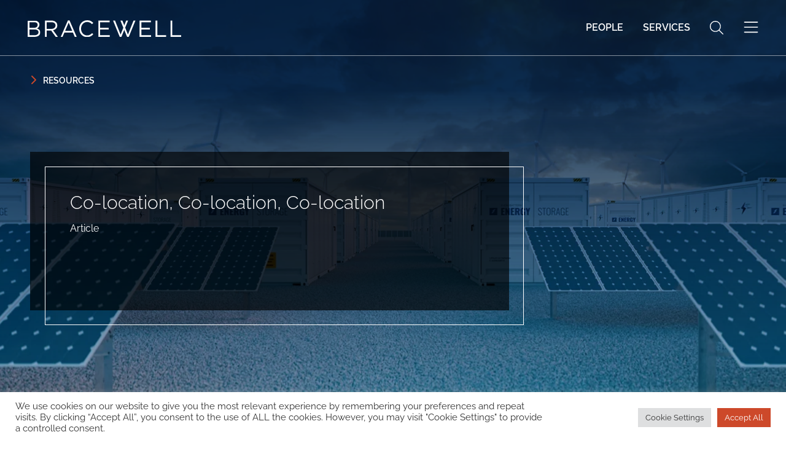

--- FILE ---
content_type: text/html; charset=UTF-8
request_url: https://www.bracewell.com/resources/co-location-co-location-co-location/
body_size: 22649
content:
<!DOCTYPE html><html lang="en-US"><head ><meta charset="UTF-8" /><meta name="viewport" content="width=device-width, initial-scale=1" /><meta name='robots' content='index, follow, max-image-preview:large, max-snippet:-1, max-video-preview:-1' /> <!-- This site is optimized with the Yoast SEO plugin v25.9 - https://yoast.com/wordpress/plugins/seo/ --><link media="all" href="https://www.bracewell.com/wp-content/cache/autoptimize/css/autoptimize_bd2468799e6caf0cee24e46618d6c2a7.css" rel="stylesheet"><title>Co-location, Co-location, Co-location | Bracewell LLP</title><meta name="description" content="Co-location, Co-location, Co-location" /><link rel="canonical" href="https://www.bracewell.com/resources/co-location-co-location-co-location/" /><meta property="og:locale" content="en_US" /><meta property="og:type" content="article" /><meta property="og:title" content="Co-location, Co-location, Co-location | Bracewell LLP" /><meta property="og:description" content="Co-location, Co-location, Co-location" /><meta property="og:url" content="https://www.bracewell.com/resources/co-location-co-location-co-location/" /><meta property="og:site_name" content="Bracewell LLP" /><meta property="article:modified_time" content="2024-08-02T20:13:46+00:00" /><meta property="og:image" content="https://www.bracewell.com/wp-content/uploads/2024/06/Energy-Storage.webp" /><meta property="og:image:width" content="1920" /><meta property="og:image:height" content="920" /><meta property="og:image:type" content="image/webp" /><meta name="twitter:card" content="summary_large_image" /> <script type="application/ld+json" class="yoast-schema-graph">{"@context":"https://schema.org","@graph":[{"@type":"WebPage","@id":"https://www.bracewell.com/resources/co-location-co-location-co-location/","url":"https://www.bracewell.com/resources/co-location-co-location-co-location/","name":"Co-location, Co-location, Co-location | Bracewell LLP","isPartOf":{"@id":"https://www.bracewell.com/#website"},"primaryImageOfPage":{"@id":"https://www.bracewell.com/resources/co-location-co-location-co-location/#primaryimage"},"image":{"@id":"https://www.bracewell.com/resources/co-location-co-location-co-location/#primaryimage"},"thumbnailUrl":"https://www.bracewell.com/wp-content/uploads/2024/06/Energy-Storage.webp","datePublished":"2023-01-13T06:00:00+00:00","dateModified":"2024-08-02T20:13:46+00:00","description":"Co-location, Co-location, Co-location","breadcrumb":{"@id":"https://www.bracewell.com/resources/co-location-co-location-co-location/#breadcrumb"},"inLanguage":"en-US","potentialAction":[{"@type":"ReadAction","target":["https://www.bracewell.com/resources/co-location-co-location-co-location/"]}]},{"@type":"ImageObject","inLanguage":"en-US","@id":"https://www.bracewell.com/resources/co-location-co-location-co-location/#primaryimage","url":"https://www.bracewell.com/wp-content/uploads/2024/06/Energy-Storage.webp","contentUrl":"https://www.bracewell.com/wp-content/uploads/2024/06/Energy-Storage.webp","width":1920,"height":920,"caption":"Energy Storage"},{"@type":"BreadcrumbList","@id":"https://www.bracewell.com/resources/co-location-co-location-co-location/#breadcrumb","itemListElement":[{"@type":"ListItem","position":1,"name":"Home","item":"https://www.bracewell.com/"},{"@type":"ListItem","position":2,"name":"Resources","item":"https://www.bracewell.com/resources/"},{"@type":"ListItem","position":3,"name":"Co-location, Co-location, Co-location"}]},{"@type":"WebSite","@id":"https://www.bracewell.com/#website","url":"https://www.bracewell.com/","name":"Bracewell LLP","description":"","publisher":{"@id":"https://www.bracewell.com/#organization"},"potentialAction":[{"@type":"SearchAction","target":{"@type":"EntryPoint","urlTemplate":"https://www.bracewell.com/?s={search_term_string}"},"query-input":{"@type":"PropertyValueSpecification","valueRequired":true,"valueName":"search_term_string"}}],"inLanguage":"en-US"},{"@type":"Organization","@id":"https://www.bracewell.com/#organization","name":"Bracewell LLP","url":"https://www.bracewell.com/","logo":{"@type":"ImageObject","inLanguage":"en-US","@id":"https://www.bracewell.com/#/schema/logo/image/","url":"https://www.bracewell.com/wp-content/uploads/2024/02/Logo.svg","contentUrl":"https://www.bracewell.com/wp-content/uploads/2024/02/Logo.svg","width":250,"height":26,"caption":"Bracewell LLP"},"image":{"@id":"https://www.bracewell.com/#/schema/logo/image/"}}]}</script> <!-- / Yoast SEO plugin. --><link rel='dns-prefetch' href='//cdnjs.cloudflare.com' /><link rel='dns-prefetch' href='//js.hs-scripts.com' /> <script type="text/javascript" src="https://www.bracewell.com/wp-includes/js/jquery/jquery.min.js?ver=3.7.1" id="jquery-core-js"></script> <script type="text/javascript" src="https://cdnjs.cloudflare.com/polyfill/v3/polyfill.min.js?features=default%2CArray.prototype.find%2CArray.prototype.includes%2CPromise%2CObject.assign%2CObject.entries&amp;ver=2.2.9" id="algolia-polyfill-js"></script> <script type="text/javascript" id="cookie-law-info-js-extra">/* <![CDATA[ */
var Cli_Data = {"nn_cookie_ids":["nmstat","VISITOR_INFO1_LIVE","VISITOR_PRIVACY_METADATA","YSC","_ga_*","_cfuvid","_ga","_ga_#"],"cookielist":[],"non_necessary_cookies":{"analytics":["nmstat","_ga_*","_ga","_ga_#"],"advertisement":["VISITOR_INFO1_LIVE","VISITOR_PRIVACY_METADATA","YSC"],"others":["_cfuvid"]},"ccpaEnabled":"","ccpaRegionBased":"","ccpaBarEnabled":"","strictlyEnabled":["necessary","obligatoire"],"ccpaType":"gdpr","js_blocking":"","custom_integration":"","triggerDomRefresh":"","secure_cookies":""};
var cli_cookiebar_settings = {"animate_speed_hide":"500","animate_speed_show":"500","background":"#FFF","border":"#b1a6a6c2","border_on":"","button_1_button_colour":"#cd492a","button_1_button_hover":"#a43a22","button_1_link_colour":"#fff","button_1_as_button":"1","button_1_new_win":"","button_2_button_colour":"#333","button_2_button_hover":"#292929","button_2_link_colour":"#444","button_2_as_button":"","button_2_hidebar":"","button_3_button_colour":"#dedfe0","button_3_button_hover":"#b2b2b3","button_3_link_colour":"#333333","button_3_as_button":"1","button_3_new_win":"","button_4_button_colour":"#dedfe0","button_4_button_hover":"#b2b2b3","button_4_link_colour":"#333333","button_4_as_button":"1","button_7_button_colour":"#cd492a","button_7_button_hover":"#a43a22","button_7_link_colour":"#fff","button_7_as_button":"1","button_7_new_win":"","font_family":"inherit","header_fix":"","notify_animate_hide":"1","notify_animate_show":"","notify_div_id":"#cookie-law-info-bar","notify_position_horizontal":"right","notify_position_vertical":"bottom","scroll_close":"","scroll_close_reload":"","accept_close_reload":"","reject_close_reload":"","showagain_tab":"","showagain_background":"#fff","showagain_border":"#000","showagain_div_id":"#cookie-law-info-again","showagain_x_position":"100px","text":"#333333","show_once_yn":"","show_once":"10000","logging_on":"","as_popup":"","popup_overlay":"1","bar_heading_text":"","cookie_bar_as":"banner","popup_showagain_position":"bottom-right","widget_position":"left"};
var log_object = {"ajax_url":"https:\/\/www.bracewell.com\/wp-admin\/admin-ajax.php"};
/* ]]> */</script> <script type="text/javascript" id="wp-util-js-extra">/* <![CDATA[ */
var _wpUtilSettings = {"ajax":{"url":"\/wp-admin\/admin-ajax.php"}};
/* ]]> */</script> <!-- DO NOT COPY THIS SNIPPET! Start of Page Analytics Tracking for HubSpot WordPress plugin v11.3.21--> <script class="hsq-set-content-id" data-content-id="blog-post">var _hsq = _hsq || [];
				_hsq.push(["setContentType", "blog-post"]);</script> <!-- DO NOT COPY THIS SNIPPET! End of Page Analytics Tracking for HubSpot WordPress plugin --> <!-- Lara's Google Analytics - https://www.xtraorbit.com/wordpress-google-analytics-dashboard-widget/ --> <script async src="https://www.googletagmanager.com/gtag/js?id=G-HS372R74DT"></script> <script>window.dataLayer = window.dataLayer || [];
  function gtag(){dataLayer.push(arguments);}
  gtag('js', new Date());
  gtag('config', 'G-HS372R74DT');</script> <script type="text/javascript">var algolia = {"debug":false,"application_id":"S0TBSERCML","search_api_key":"ec3cdf557840dfc0d2205b7283c0bc63","query":"","autocomplete":{"sources":[{"index_id":"searchable_posts","index_name":"bracewell_production_searchable_posts","label":"All posts","admin_name":"All posts","position":10,"max_suggestions":5,"tmpl_suggestion":"autocomplete-post-suggestion","enabled":true}],"input_selector":"input[name='s']:not('.no-autocomplete')"},"indices":{"searchable_posts":{"name":"bracewell_production_searchable_posts","id":"searchable_posts","enabled":true,"replicas":[{"name":"bracewell_production_searchable_posts_post_date_desc"},{"name":"bracewell_production_searchable_posts_last_name_asc"}]}}};</script><link rel="icon" href="https://www.bracewell.com/wp-content/uploads/2024/04/BW-Favicon-Navy-ΓCo-48x48-1.png" sizes="32x32" /><link rel="icon" href="https://www.bracewell.com/wp-content/uploads/2024/04/BW-Favicon-Navy-ΓCo-48x48-1.png" sizes="192x192" /><link rel="apple-touch-icon" href="https://www.bracewell.com/wp-content/uploads/2024/04/BW-Favicon-Navy-ΓCo-48x48-1.png" /><meta name="msapplication-TileImage" content="https://www.bracewell.com/wp-content/uploads/2024/04/BW-Favicon-Navy-ΓCo-48x48-1.png" /></head><body class="br_resources-template-default single single-br_resources postid-12640 wp-custom-logo wp-embed-responsive content-sidebar genesis-breadcrumbs-hidden"><div class="site-container position-relative d-flex flex-nowrap flex-column min-vh-100"><ul class="genesis-skip-link" role="navigation" aria-label="Skip links navigation menu"><li role="presentation"><a href="#genesis-content" class="screen-reader-shortcut"> Skip to content</a></li><li role="presentation"><a href="#genesis-sidebar-primary" class="screen-reader-shortcut"> Skip to primary sidebar</a></li></ul><header class="site-header navbar navbar-expand-lg py-4 py-md-5 w-100 z-header position-absolute border-bottom border-1 border-white-50" id="site-header"><div class="container-xxxl"><div class="title-area navbar-brand"><p class="site-title mb-0"><a href="https://www.bracewell.com/" class="custom-logo-link" rel="home"><img width="250" height="26" src="https://www.bracewell.com/wp-content/uploads/2024/02/Logo.svg" class="custom-logo" alt="Bracewell LLP" decoding="async" height="26.604" width="250" /></a></p></div><div class="widget-area header-widget-area d-flex align-items-center justify-content-between"><nav class="d-none d-md-block" aria-label="Primary Navigation Menu" id="genesis-nav-primary"><ul id="menu-main-menu" class="nav flex-row"><li  id="menu-item-656" class="menu-item menu-item-type-post_type_archive menu-item-object-poa_person menu-item-656 nav-item"><a class=" nav-link text-white link-text-decoration-hover text-uppercase fs-16 fw-semibold" href="https://www.bracewell.com/people/"><span >People</span></a></li><li  id="menu-item-1155" class="menu-item menu-item-type-post_type_archive menu-item-object-poa_practice menu-item-1155 nav-item"><a class=" nav-link text-white link-text-decoration-hover text-uppercase fs-16 fw-semibold" href="https://www.bracewell.com/services/"><span >Services</span></a></li></ul></nav> <button 
 class="overlay_search_open btn btn-link p-0 m-0 ms-4 me-4 border-0 text-white bg-transparent" 
 type="button" 
 aria-label="Open global search"
 > <svg xmlns="http://www.w3.org/2000/svg" viewBox="0 0 512 512" height="22" width="22" fill="currentColor"> <path d="M507.3 484.7l-141.5-141.5C397 306.8 415.1 259.7 415.1 208c0-114.9-93.13-208-208-208S-.0002 93.13-.0002 208S93.12 416 207.1 416c51.68 0 98.85-18.96 135.2-50.15l141.5 141.5C487.8 510.4 491.9 512 496 512s8.188-1.562 11.31-4.688C513.6 501.1 513.6 490.9 507.3 484.7zM208 384C110.1 384 32 305 32 208S110.1 32 208 32S384 110.1 384 208S305 384 208 384z"/> </svg> </button> <button 
 type="button" 
 class="overlay_search_close btn-close p-0 m-0 ms-4 me-4 border-0 text-white bg-transparent d-none" 
 aria-label="Close global search"
> <svg xmlns="http://www.w3.org/2000/svg" viewBox="0 0 320 512" height="26" width="22" fill="currentColor"> <path d="M315.3 411.3c-6.253 6.253-16.37 6.253-22.63 0L160 278.6l-132.7 132.7c-6.253 6.253-16.37 6.253-22.63 0c-6.253-6.253-6.253-16.37 0-22.63L137.4 256L4.69 123.3c-6.253-6.253-6.253-16.37 0-22.63c6.253-6.253 16.37-6.253 22.63 0L160 233.4l132.7-132.7c6.253-6.253 16.37-6.253 22.63 0c6.253 6.253 6.253 16.37 0 22.63L182.6 256l132.7 132.7C321.6 394.9 321.6 405.1 315.3 411.3z"/> </svg> </button> <button 
 class="overlay_menu_open btn btn-link p-0 m-0 ms-4 border-0 text-white bg-transparent" 
 type="button" 
 aria-label="Open global navigation"
 > <svg xmlns="http://www.w3.org/2000/svg" viewBox="0 0 448 512" height="26" width="26" fill="currentColor"> <path d="M0 80C0 71.16 7.164 64 16 64H432C440.8 64 448 71.16 448 80C448 88.84 440.8 96 432 96H16C7.164 96 0 88.84 0 80zM0 240C0 231.2 7.164 224 16 224H432C440.8 224 448 231.2 448 240C448 248.8 440.8 256 432 256H16C7.164 256 0 248.8 0 240zM432 416H16C7.164 416 0 408.8 0 400C0 391.2 7.164 384 16 384H432C440.8 384 448 391.2 448 400C448 408.8 440.8 416 432 416z"/> </svg> </button> <button 
 type="button" 
 class="overlay_menu_close btn-close p-0 m-0 ms-4 border-0 text-white bg-transparent d-none" 
 aria-label="Close global navigation"
> <svg xmlns="http://www.w3.org/2000/svg" viewBox="0 0 320 512" height="26" width="22" fill="currentColor"> <path d="M315.3 411.3c-6.253 6.253-16.37 6.253-22.63 0L160 278.6l-132.7 132.7c-6.253 6.253-16.37 6.253-22.63 0c-6.253-6.253-6.253-16.37 0-22.63L137.4 256L4.69 123.3c-6.253-6.253-6.253-16.37 0-22.63c6.253-6.253 16.37-6.253 22.63 0L160 233.4l132.7-132.7c6.253-6.253 16.37-6.253 22.63 0c6.253 6.253 6.253 16.37 0 22.63L182.6 256l132.7 132.7C321.6 394.9 321.6 405.1 315.3 411.3z"/> </svg> </button></div></div></header><section class="text-white page-header page-header-bracewell position-relative z-99 bg-blend-mode" id="page-header" role="banner" aria-label="Page header"><figure class="position-absolute top-0 bottom-0 start-0 end-0 overflow-hidden mb-0"><img width="1920" height="920" src="https://www.bracewell.com/wp-content/uploads/2024/06/Energy-Storage.webp" class=" position-absolute top-0 end-0 h-100 w-100 img-obj-fit img-obj-fit-center wp-post-image" alt="Energy Storage" decoding="async" fetchpriority="high" srcset="https://www.bracewell.com/wp-content/uploads/2024/06/Energy-Storage.webp 1920w, https://www.bracewell.com/wp-content/uploads/2024/06/Energy-Storage-300x144.webp 300w, https://www.bracewell.com/wp-content/uploads/2024/06/Energy-Storage-1024x491.webp 1024w, https://www.bracewell.com/wp-content/uploads/2024/06/Energy-Storage-768x368.webp 768w, https://www.bracewell.com/wp-content/uploads/2024/06/Energy-Storage-1536x736.webp 1536w" sizes="(max-width: 1920px) 100vw, 1920px" /></figure><div class=" container-xxxl py-3 py-md-5 position-relative z-1 pb-0 "><div class="row position-relative z-1 align-items-stretch mt-10 page-header-bracewell-row"><div class="col col-12 my-3"> <a href="https://www.bracewell.com/resources/" tabindex="0" class="btn btn-link-arrow text-uppercase fw-semibold link-text-decoration-hover btn-link-arrow-back p-0 ps-5 text-white lh-lg"> <svg xmlns="http://www.w3.org/2000/svg" viewBox="0 0 320 512"> <path d="M310.6 233.4c12.5 12.5 12.5 32.8 0 45.3l-192 192c-12.5 12.5-32.8 12.5-45.3 0s-12.5-32.8 0-45.3L242.7 256 73.4 86.6c-12.5-12.5-12.5-32.8 0-45.3s32.8-12.5 45.3 0l192 192z"/> </svg> Resources </a></div><div class=" align-self-bottom align-self-md-center block-featured d-block w-100 position-relative text-decoration-none ms-0 ms-md-4 order-2 order-md-1"><div class="block-featured-content col-12 gx-0 p-5 p-md-6 pb-6 pb-md-11 position-relative z-1"><h1 class="entry-title text-white position-relative z-2 mb-3 fs-30 fw-light ">Co-location, Co-location, Co-location</h1><p class="text-white fs-16"> Article</p></div></div><div class="col col-12 my-3 d-flex align-items-end order-1 order-md-2"><div class="tools-dropdown position-relative me-1"> <button class="btn btn-secondary p-3 lh-1" data-hit-dropdown-toggle="true"> <span class="screen-reader-text"> Toggle the page tools </span> <svg xmlns="http://www.w3.org/2000/svg" width="24" height="22" viewBox="0 0 24 24"> <g data-name="Group 2903" style="mix-blend-mode: normal;isolation: isolate"> <line data-name="Line 456" y2="24" transform="translate(12)" fill="none" stroke="#fff" stroke-width="2"/> <line data-name="Line 457" y2="24" transform="translate(24 12) rotate(90)" fill="none" stroke="#fff" stroke-width="2"/> </g> </svg> </button><ul class="list-group list-group-dropdown position-absolute bg-secondary start-0 end-0 top-100 p-0 m-0" data-hit-dropdown="true"><section class="page-tools" role="banner" aria-label="Page tools"> <button class="tool tool-pdf cp-download-pdf" rel="nofollow" aria-label="Print to PDF" title="Print to PDF"> <span class="icon fas fa-light fa-file"></span> </button></section><li class="position-relative"> <button class="btn btn-secondary list-group-share w-100 p-3 lh-1 border-0 border-top border-white-25"> <span class="screen-reader-text"> Toggle the social sharing tools </span> <svg xmlns="http://www.w3.org/2000/svg" viewBox="0 0 448 512"height="14" width="14" fill="currentColor"> <path d="M352 224c53 0 96-43 96-96s-43-96-96-96s-96 43-96 96c0 4 .2 8 .7 11.9l-94.1 47C145.4 170.2 121.9 160 96 160c-53 0-96 43-96 96s43 96 96 96c25.9 0 49.4-10.2 66.6-26.9l94.1 47c-.5 3.9-.7 7.8-.7 11.9c0 53 43 96 96 96s96-43 96-96s-43-96-96-96c-25.9 0-49.4 10.2-66.6 26.9l-94.1-47c.5-3.9 .7-7.8 .7-11.9s-.2-8-.7-11.9l94.1-47C302.6 213.8 326.1 224 352 224z"/> </svg> </button><ul class="list-group-subitems list-group-dropdown list-unstyled position-absolute bg-secondary start-100 top-0 bottom-0 p-0 m-0 d-flex align-items-center"><li> <a href="https://www.linkedin.com/shareArticle?mini=true&#038;url=https%3A%2F%2Fwww.bracewell.com%2Fresources%2Fco-location-co-location-co-location%2F&#038;title=Co-location%2C%20Co-location%2C%20Co-location" class="social-share-platform social-share-linkedin" target="_blank" rel="nofollow" aria-label="Share Co-location, Co-location, Co-location on Linkedin" title="Share Co-location, Co-location, Co-location on Linkedin"><span class="icon fab fa-linkedin-in"></span></a></li><li> <a href="https://twitter.com/intent/tweet?text=Co-location%2C%20Co-location%2C%20Co-location&#038;url=https%3A%2F%2Fwww.bracewell.com%2Fresources%2Fco-location-co-location-co-location%2F" class="social-share-platform social-share-twitter" target="_blank" rel="nofollow" aria-label="Share Co-location, Co-location, Co-location on Twitter" title="Share Co-location, Co-location, Co-location on Twitter"><span class="icon fab fa-x-twitter"></span></a></li><li> <a href="https://www.facebook.com/sharer/sharer.php?u=https%3A%2F%2Fwww.bracewell.com%2Fresources%2Fco-location-co-location-co-location%2F" class="social-share-platform social-share-facebook" target="_blank" rel="nofollow" aria-label="Share Co-location, Co-location, Co-location on Facebook" title="Share Co-location, Co-location, Co-location on Facebook"><span class="icon fab fa-facebook"></span></a></li></ul></li></ul></div></div></div></div></section><section class="border-0 border-bottom border-1 border-light-gray" aria-label="Post meta data"><div class="container-xxxl"><div class="row gx-md-10"><div class="d-flex flex-wrap fs-16 mb-5"> January 13, 2023 <span class="text-secondary mx-3">|</span> <span class="fst-italic"> Proximo </span> <span class="text-secondary mx-3">|</span> <span class="text-nowrap">8 minute read</span></div></div></div></section><div class="site-inner flex-grow-1"><div class="container-xxxl py-3 pt-md-5 pb-md-8"><div class="row justify-content-between"><main class="content col-12 col-md-8 order-0 scroll-margin-top" id="genesis-content"><article class="post-12640 br_resources type-br_resources status-publish has-post-thumbnail poa_published_year_taxonomy-3242 br_resources_taxonomy-article entry" aria-label="Resource: Co-location, Co-location, Co-location"><div class="entry-content"><p>The UK continues to push forward to achieve its net-zero targets. However, due to the increase of renewable energy developers and National Grid network constraints, the electricity generation market is facing significant delays for new grid connections to come online. As a consequence of this and other factors (including inflated electricity prices and the need to balance intermittent generation), sponsors and operators are looking for ways to maximise the value of their existing connections and ensure new project development is future-proofed.</p><p>The co-location of a utility scale battery energy storage system (BESS) alongside a renewables project is one solution that is currently receiving much market interest. Below, we take a brief look at the current state of the co-location market and the corporate structuring solutions being adopted, as well as bankability considerations.</p><h2 class="wp-block-heading">BESS Co-location</h2><p>The UK BESS market is still at a relatively early stage, despite leading the charge in Europe. However, it has recently rapidly grown, and further significant growth is expected in the medium to long term as power produced from hydrocarbons constitutes a smaller proportion of final consumption. The National Grid’s Future Energy Scenarios Report released in July 2022 showed UK BESS capacity in 2021 was at approximately 1.6 GW, but that this could increase to as much as 20 GW by 2030 and hit 35 GW by 2050. This forecast reflects what we and others are seeing in the BESS market, as a wider pool of lenders and sponsors accelerate their interest and involvement. Paired with this growing interest in the BESS market is an interest in the methods to maximise the output of renewable assets.</p><p>BESS assets can be co-located with any form of generation (solar, wind, gas etc.) but the most common project format we see under consideration, construction or in operation, involves a solar-BESS combination. These projects are driven by a multitude of efficiencies that can be realised by co-locating the assets, as land use is maximised, infrastructure costs shared, generation intermittency balanced and grid connection capacity utilised in full. In respect of the last of these points, it is worth noting that the average UK solar load factor is only marginally greater than 10%, leaving a substantial volume of unutilised export capacity.</p><p>In the current economic and regulatory environment in the UK, the focus for new projects involving BESS tends to be BESS-only projects without co-location or other generation elements. This is because it is simpler and faster to obtain planning permission for, and implement BESS-only projects and many sponsors do not consider the added costs of incorporating generation as sufficiently remunerative in the current UK market. However, owners of existing generating assets, especially solar assets, are actively looking to add co-located BESS assets to share in the existing grid connection and benefit from the efficiencies mentioned above. In the future we may see more new projects being developed with BESS co-location, as indicated by a medium-term pipeline of such projects in the UK.</p><h2 class="wp-block-heading">Project Structuring – single or multiple SPVs?</h2><p><em>Single SPV – new, integrated projects</em></p><p>There are a variety of factors that can influence which corporate structure best suits a given co-location project, but the most straightforward approach is to have a single SPV holding both the renewable asset and the BESS, as well as the grid connection rights. If it is a new, entirely integrated project, this will be the simplest project structure, allowing the sponsor to benefit from all the efficiencies of co-location, in particular:</p><ul class="wp-block-list"><li>Revenue streams from both assets are easily and justifiably aggregated, which can increase the attractiveness of the project from the perspective of investors and lenders. There will be a de-risking of the revenue inputs from both assets with a quasi-offset of (i) the intermittency and underutilisation of renewable generation, and (ii) the lower guaranteed revenues that may be available for BESS offtake. There may also be a mechanism in place to allow for price arbitraging using the BESS.</li><li>The capital costs of contracting for ownership and use of land will be reduced as there will be no need to provide for independent land rights (e.g. separate leases and easements) or separate planning consents. Other issues that can arise where two or more corporate entities require shared access to land (discussed below in respect of O&amp;M and EPC matters) will be avoided.   </li><li>Grid connection and capacity use can be greatly simplified, with any fees, maintenance costs or other liabilities easily allocable, without the need to apportion responsibility between separate owners.</li><li>While the construction process may be deemed to create ‘project-on-project risk’, whereby a delay in completing one element (e.g. the solar generation element) of a project would impact full monetisation of the other element (e.g. the BESS element). However, if the co-location project is structured to enable the independent operation of each element, then this risk is reduced and can even be seen as an advantage (in the previous example, the project would at least generate some revenue through the BESS element while the solar generation element is being completed).</li></ul><p><em>Multiple SPVs</em></p><p>Although a single SPV structure is currently the most common and, in the majority of cases, the simplest option, there are plenty of instances in the BESS market of two or more sister companies holding the co-located assets.</p><p>A separate SolarCo (to hold the solar asset) and BatteryCo (to hold the BESS) might be an appropriate structure if the developer intends (or wishes to maintain the flexibility) to sell the assets separately rather than as a package. Similarly, this separation may enable separate financing packages for SolarCo and BatteryCo.</p><p>Furthermore, as competition for assets increases and the investor pool diversifies, we expect to see more complex structures adopted to facilitate disaggregated re-sale and avoid stranded assets (for example, tri or bi partite structures where a standalone GridCo offers shared grid connection access to SolarCo and BatteryCo).</p><p>Formatting a project in this way is likely to result in greater upfront costs, including in terms of considering and documenting the rights and obligations of SolarCo and BatteryCo in respect of shared assets (including, in particular, the grid connection and access rights) but may provide more flexibility for future actions. Separate legal entities for the relevant renewable asset may also help future-proof against regulatory developments that might differentiate the requirements for battery and solar assets. Such a structure also offers the benefit of ring-fencing the development risk of each individual asset, potentially offering some downside protection to interested parties if there is a serious loss event.</p><p>If considering a multiple SPV project structure, there will be a few key points of interaction to manage, most of which relate to the allocation of costs (and all of which should be manageable by entry into a form of grid/land sharing agreement):</p><ul class="wp-block-list"><li>Any potential liabilities under the grid connection arrangements will need to be allocable between the entities, such as maintenance or minimum capacity usage costs.</li><li>For shared access routes, pre-agreement of priority rights between EPC and O&amp;M contractors will help avoid unforeseen impediments to project development and/or operation and rights and obligations in respect of shared assets, such as the grid connection.</li><li>If development of the projects is taking place in close proximity, it may be of value to have in place a mechanism for dispute resolution and apportionment of liability for serious loss events, to the extent the development or operation of one project may result in physical damage to the other. This will be of particular concern where one project is operational and receiving revenue.</li></ul><h2 class="wp-block-heading">Retrofitting an existing project</h2><p>Where a BESS is to be added to a generation asset which is under construction, in pre-commissioning or already in operation, there will be additional considerations, even when using a single SPV structure. The sponsor will need to carry out a detailed review of the existing arrangements to ensure the BESS installation will not prejudice the generating asset. Although not a complete list, certain key matters that should be considered are as follows:</p><ul class="wp-block-list"><li>A key asset for both the generating and BESS facilities will be the grid connection rights. The project developer will need to get comfortable that the BESS installation and operation will not interfere with the export capacity usage of the generating asset or otherwise jeopardise the grid connection. The technical specifications under the grid connection agreement and any related construction agreement should be closely reviewed.</li><li>Any existing offtake arrangements for the generating asset (usually a PPA) will need to be preserved in order to ensure that the SPV continues to comply with its offtake obligations and, where relevant, continue to repay any financing. If included, the following terms in particular should be considered:</li><li>planned outages and outage payments: if there are notification or payment obligations that apply in respect of outages, the developer should make appropriate provisions for any interference the BESS connection may cause;</li><li>delay payments: similar to the above, if there are terms that require payment in respect of any delays to commission of the project, these should be borne in mind when planning BESS connection; and</li><li>rights to offtake: PPAs often provide for (i) exclusivity of offtake from a specified metering point, and (ii) a right to offtake ancillary services the project provides. In both cases, BESS co-location will need to be structured either to avoid the consequences of these terms or to acknowledge them (for example, by offering the BESS offtake to the existing PPA counterparty, or by seeking a waiver of such rights).</li><li>The terms of any existing lease agreement or planning permission will need to be considered in order to determine whether the addition of the BESS will require any amendments or supplemental applications in respect of such lease or permission.</li><li>Any activities in connection with the BESS installation will need to be in compliance with any covenant terms of the existing project’s financing arrangements.</li><li>Insurance policies covering the existing project should be reviewed to confirm the new development will not automatically void any coverage.</li><li>Both EPC and O&amp;M contractors for the generation asset and the BESS should be engaged with from an early stage to consider the practicalities of working on the site and how that is to be managed. For example, if there is a single accessway, how are access schedules to be managed and will one or other project require priority at certain times.</li></ul><h2 class="wp-block-heading">Licensing</h2><p>For the development of any co-located assets in the UK (including if pursuant to a retrofitting), it will be necessary to determine at the outset whether a generation licence will be required under the UK Electricity Act 1989. BESS assets are considered generating stations for the purposes of the Act and it may therefore be possible, subject to the applicability of any class or individual exemptions, that either or both of the renewable generating asset and the BESS require a generation licence to operate.</p><h2 class="wp-block-heading">Financing and bankability</h2><p>As referenced above, there are distinct benefits from a finance perspective to having the asset revenues aggregated. Nonetheless, it should first be established that the two projects are independently viable or, if the BESS is intended to balance the offtake of the generation asset, that it provides a net revenue benefit. A lender will not wish to invest in a project where the value is impaired by the addition or inclusion of a BESS. This is likely to become less of an issue over time as the concept is proved in the market but remains a point of consideration for the time being as certain BESS offtakers remain less established (for example, some of the start-up optimisation service providers).</p><p>Other than establishing that the project will provide returns of a sufficient magnitude, there is little about the project structure that will influence a lender’s decision as to whether a co-location asset is ‘bankable’. The key will be to demonstrate, regardless of the nature of asset interaction (i.e. whether the BESS is load sharing/arbitraging with the generation or is entirely independent and providing grid services), that the revenue streams and the project characteristics that safeguard them, namely the PPA and grid connection agreement terms, will not be compromised by the BESS, as discussed above. In addition, a lender may consider a co-location project to be more complicated from a construction perspective due to the perceived ‘project-on-project risk’ of having two separate elements. However, as mentioned above, this risk can be mitigated if both elements can work independently.</p><p>The single versus multiple SPV structuring question is largely insignificant when compared with the issue of revenue security. Whilst it can be argued that a single SPV with stacked revenues is simpler from a security and enforcement perspective, a multiple SPV structure will afford each project a degree of insulation from losses that may affect the other. This latter potential benefit may be a determining factor for project structuring where there are to be multiple lenders, simplifying enforcement, payment flows and other matters that would need to be managed by way of intercreditor arrangement.</p><h2 class="wp-block-heading">Conclusion</h2><p>Whilst the technology remains somewhat unproven on a national scale, we have seen that BESS co-location is an effective method of optimising renewable generation and maximising grid connection value on a project-by-project basis.</p><p>BESS has swiftly moved from an emerging technology to a major investment focus for developers and financiers. The growth of co-located BESS is assumedly assured as intermittent generation assets constitute an expanding proportion of the increasingly crowded global energy matrix. However, it remains important for sponsors to look closely at their contracting and permitting arrangements to ensure there is adequate workability for the inclusion of BESS, particularly for retrofitting an existing generating asset with the BESS technology.</p><p><a target="_blank" href="https://viewer.joomag.com/co-location-co-location-co-location/0595648001697566720?short&amp;"><em>Article originally published by Proximo on January 13, 2023</em></a>.</p></div></article></main><aside class="sidebar sidebar-primary widget-area col-12 col-md-3 order-1" aria-label="Primary Sidebar" id="genesis-sidebar-primary"><div class="mt-8 mt-md-0 pt-3 pt-md-0 border-top border-secondary border-2 border-md-0"><h2 class="h3 mb-4"> Related People</h2><ul class="list-unstyled mb-6 mb-md-7"><li> <a href="https://www.bracewell.com/people/ronen-ro-lazarovitch/" class="position-relative d-block btn-link-zoom "><figure class="d-block overflow-hidden w-fit-content mb-2"> <img width="170" height="140" src="https://www.bracewell.com/wp-content/uploads/2024/05/Lazarovich_Ro_web_feat-170x140.webp" class="mb-0 wp-post-image" alt="Photo of: Ronen &quot;Ro&quot; Lazarovitch" loading="lazy" /></figure> <span class="d-block mb-5"> Ronen &quot;Ro&quot; Lazarovitch </span> </a></li><li> <a href="https://www.bracewell.com/people/nicholas-neuberger/" class="position-relative d-block btn-link-zoom "><figure class="d-block overflow-hidden w-fit-content mb-2"> <img width="170" height="140" src="https://www.bracewell.com/wp-content/uploads/2024/05/Neuberger_Nicholas_web_feat-170x140.webp" class="mb-0 wp-post-image" alt="Photo of: Nicholas Neuberger" loading="lazy" /></figure> <span class="d-block mb-5"> Nicholas Neuberger </span> </a></li></ul></div><h2 class="h3"> Related Industries</h2><ul class="list-unstyled mb-6 mb-md-7"><li class="mb-2"> <a href="https://www.bracewell.com/industries/energy/" class="d-block btn btn-secondary mb-2 px-2"> Energy </a></li><li class="mb-2"> <a href="https://www.bracewell.com/industries/finance/" class="d-block btn btn-secondary mb-2 px-2"> Finance </a></li><li class="mb-2"> <a href="https://www.bracewell.com/industries/infrastructure/" class="d-block btn btn-secondary mb-2 px-2"> Infrastructure </a></li></ul><h2 class="h3"> Related Practices</h2><ul class="list-unstyled mb-6 mb-md-7"><li class="mb-2"> <a href="https://www.bracewell.com/practices/infrastructure-development/" class=""> Infrastructure Development </a></li><li class="mb-2"> <a href="https://www.bracewell.com/practices/lending/" class=""> Finance </a></li><li class="mb-2"> <a href="https://www.bracewell.com/practices/power/" class=""> Power </a></li><li class="mb-2"> <a href="https://www.bracewell.com/practices/renewable-energy/" class=""> Renewable Energy </a></li><li class="mb-2"> <a href="https://www.bracewell.com/practices/renewable-energy/energy-storage/" class=""> Energy Storage </a></li><li class="mb-2"> <a href="https://www.bracewell.com/practices/project-finance/" class=""> Project Finance </a></li></ul> <a href="https://info.bracewell.com/5/2076/forms/website-subscription-form.asp" target="_blank" class="d-block btn btn-secondary mb-2 mt-4 px-2"> Sign Up for Updates</a></aside><div class="border-0 mt-5 mb-8 order-3 col-12"></div></div></div></div><section class="before-footer d-block" aria-label="Back to top container"><div class="container-xxxl"><div class="row gx-0"><div class="col-12 d-flex justify-content-end"> <a href="#site-header" class="btn btn-link-arrow btn-link-arrow-top text-dark text-uppercase fw-bold p-0 ps-5 my-5 me-0 link-text-decoration-hover"> <svg xmlns="http://www.w3.org/2000/svg" viewBox="0 0 512 512"> <path d="M233.4 105.4c12.5-12.5 32.8-12.5 45.3 0l192 192c12.5 12.5 12.5 32.8 0 45.3s-32.8 12.5-45.3 0L256 173.3 86.6 342.6c-12.5 12.5-32.8 12.5-45.3 0s-12.5-32.8 0-45.3l192-192z"/> </svg> Back to Top </a></div></div></div></section><footer class="site-footer bg-primary text-white"><div class="container-xxxl pt-2 pb-5 pt-md-4"><div class="row align-items-center mt-3 mb-6 mb-md-0 py-2 py-md-6"><div class="col-12 col-md-6 text-center text-md-start mb-5 mb-md-0"> <a href="https://www.bracewell.com" class="alternate-logo-link d-block" rel="home"> <img width="250" height="26" src="https://www.bracewell.com/wp-content/uploads/2024/02/Logo.svg" class="custom-logo" alt="Bracewell LLP" loading="lazy" /> </a></div><div class="col-12 col-md-6 d-block d-md-flex justify-content-end text-center"> <a href="https://info.bracewell.com/5/2076/forms/website-subscription-form.asp" tabindex="0" target="_blank" class="btn btn-primary btn-arrow" aria-label="Link to Stay Connected"> Stay Connected <span> <svg xmlns="http://www.w3.org/2000/svg" width="30" viewBox="0 0 50 31"> <path fill="#ffffff" d="M49.773,112.127a.774.774,0,0,0,0-1.1L34.93,96.3a.788.788,0,0,0-1.1,0,.774.774,0,0,0,0,1.1l13.505,13.4H.781a.775.775,0,1,0,0,1.551h46.55l-13.515,13.4a.774.774,0,0,0,0,1.1.788.788,0,0,0,1.1,0l14.843-14.732Z" transform="translate(0 -96.075)"/> </svg> </span> </a></div></div><div class="row align-items-start"><div class="col-12"><div class="border-top border-1 opacity-50 pb-md-3"></div></div><div class="col col-12 col-md-6 py-2 py-md-5 order-2 order-md-1 text-center text-md-start fs-16"><div> &#x000A9;&nbsp;2025			Bracewell LLP</div><div class="pt-2"><nav class="nav-footer d-block d-md-inline-block pt-5 pb-4 pt-md-0 pb-md-0" aria-label="Footer Navigation Menu"><ul id="menu-footer-menu" class="nav flex-row justify-content-center justify-content-md-start nav-separator"><li id="menu-item-1051" class="menu-item menu-item-type-post_type menu-item-object-page menu-item-1051 nav-item"><a class=" nav-link text-white link-text-decoration-hover px-0 py-0 fs-16 lh-1" href="https://www.bracewell.com/sitemap/"><span><span>Sitemap</span></span></a></li><li id="menu-item-1052" class="menu-item menu-item-type-custom menu-item-object-custom menu-item-1052 nav-item"><a class=" nav-link text-white link-text-decoration-hover px-0 py-0 fs-16 lh-1" href="/terms-of-use"><span><span>Terms of Use</span></span></a></li><li id="menu-item-1050" class="menu-item menu-item-type-post_type menu-item-object-page menu-item-privacy-policy menu-item-1050 nav-item"><a class=" nav-link text-white link-text-decoration-hover px-0 py-0 fs-16 lh-1" href="https://www.bracewell.com/privacy-notice/"><span><span>Privacy Notice</span></span></a></li><li id="menu-item-17202" class="menu-item menu-item-type-custom menu-item-object-custom menu-item-17202 nav-item"><a class=" nav-link text-white link-text-decoration-hover px-0 py-0 fs-16 lh-1" href="/legal-notices"><span><span>Legal Notices</span></span></a></li><li id="menu-item-17203" class="menu-item menu-item-type-custom menu-item-object-custom menu-item-17203 nav-item"><a class=" nav-link text-white link-text-decoration-hover px-0 py-0 fs-16 lh-1" href="/disclaimer"><span><span>Disclaimer</span></span></a></li></ul></nav></div><div class="pb-4 pb-md-2 fs-14 text-uppercase"> Attorney Advertising</div></div><div class="col col-12 col-md-6 py-3 d-block d-md-flex justify-content-end align-items-center order-1 order-md-2"><div class="d-block text-center text-md-start my-5 my-md-0"><figure class="gpr-logo-footer mb-0 me-5"><figure class="wp-block-image size-large"><a href="https://www.policyresolutiongroup.com/" target="_blank" rel="Bracewell - Policy Resolution Group"><img loading="lazy" decoding="async" width="86" height="38" src="https://www.bracewell.com/wp-content/uploads/2024/02/prg-logo.svg" alt="Bracewell - Policy Resolution Group" class="wp-image-1048"/></a></figure></figure></div><div class="d-block"><section id="social-media-6912039462d0a" class="social-media" aria-label="Social media profiles 6912039462d1f"><div class="wrap"><ul><li class="social-media-item linkedin"><a href="https://www.linkedin.com/company/bracewell" class="social-media-link" aria-label="Linkedin" target="_blank"><span class="icon fab fa-linkedin-in"></span></a></li><li class="social-media-item twitter"><a href="https://twitter.com/bracewelllaw" class="social-media-link" aria-label="Twitter" target="_blank"><span class="icon fab fa-x-twitter"></span></a></li><li class="social-media-item facebook"><a href="https://www.facebook.com/bracewell.llp" class="social-media-link" aria-label="Facebook" target="_blank"><span class="icon fab fa-facebook-f"></span></a></li><li class="social-media-item instagram"><a href="https://www.instagram.com/bracewellllp" class="social-media-link" aria-label="Instagram" target="_blank"><span class="icon fab fa-instagram"></span></a></li><li class="social-media-item threads"><a href="https://www.threads.net/@bracewellllp" class="social-media-link" aria-label="Threads" target="_blank"><span class="icon fab fa-threads"></span></a></li><li class="social-media-item tiktok"><a href="https://www.tiktok.com/@bracewell.llp" class="social-media-link" aria-label="Tiktok" target="_blank"><span class="icon fab fa-tiktok"></span></a></li><li class="social-media-item youtube"><a href="https://www.youtube.com/@BracewellLLP" class="social-media-link" aria-label="Youtube" target="_blank"><span class="icon fab fa-youtube"></span></a></li></ul></div></section></div></div></div></div></footer></div><script async src="https://siteimproveanalytics.com/js/siteanalyze_52451.js"></script><!--googleoff: all--><div id="cookie-law-info-bar" data-nosnippet="true"><span><div class="cli-bar-container cli-style-v2"><div class="cli-bar-message">We use cookies on our website to give you the most relevant experience by remembering your preferences and repeat visits. By clicking “Accept All”, you consent to the use of ALL the cookies. However, you may visit "Cookie Settings" to provide a controlled consent.</div><div class="cli-bar-btn_container"><a role='button' class="medium cli-plugin-button cli-plugin-main-button cli_settings_button" style="margin:0px 5px 0px 0px">Cookie Settings</a><a id="wt-cli-accept-all-btn" role='button' data-cli_action="accept_all" class="wt-cli-element medium cli-plugin-button wt-cli-accept-all-btn cookie_action_close_header cli_action_button">Accept All</a></div></div></span></div><div id="cookie-law-info-again" data-nosnippet="true"><span id="cookie_hdr_showagain">Manage consent</span></div><div class="cli-modal" data-nosnippet="true" id="cliSettingsPopup" tabindex="-1" role="dialog" aria-labelledby="cliSettingsPopup" aria-hidden="true"><div class="cli-modal-dialog" role="document"><div class="cli-modal-content cli-bar-popup"> <button type="button" class="cli-modal-close" id="cliModalClose"> <svg class="" viewBox="0 0 24 24"><path d="M19 6.41l-1.41-1.41-5.59 5.59-5.59-5.59-1.41 1.41 5.59 5.59-5.59 5.59 1.41 1.41 5.59-5.59 5.59 5.59 1.41-1.41-5.59-5.59z"></path><path d="M0 0h24v24h-24z" fill="none"></path></svg> <span class="wt-cli-sr-only">Close</span> </button><div class="cli-modal-body"><div class="cli-container-fluid cli-tab-container"><div class="cli-row"><div class="cli-col-12 cli-align-items-stretch cli-px-0"><div class="cli-privacy-overview"><h4>Privacy Overview</h4><div class="cli-privacy-content"><div class="cli-privacy-content-text">This website uses cookies to improve your experience while you navigate through the website. Out of these, the cookies that are categorized as necessary are stored on your browser as they are essential for the working of basic functionalities of the website. We also use third-party cookies that help us analyze and understand how you use this website. These cookies will be stored in your browser only with your consent. You also have the option to opt-out of these cookies. But opting out of some of these cookies may affect your browsing experience.</div></div> <a class="cli-privacy-readmore" aria-label="Show more" role="button" data-readmore-text="Show more" data-readless-text="Show less"></a></div></div><div class="cli-col-12 cli-align-items-stretch cli-px-0 cli-tab-section-container"><div class="cli-tab-section"><div class="cli-tab-header"> <a role="button" tabindex="0" class="cli-nav-link cli-settings-mobile" data-target="necessary" data-toggle="cli-toggle-tab"> Necessary </a><div class="wt-cli-necessary-checkbox"> <input type="checkbox" class="cli-user-preference-checkbox"  id="wt-cli-checkbox-necessary" data-id="checkbox-necessary" checked="checked"  /> <label class="form-check-label" for="wt-cli-checkbox-necessary">Necessary</label></div> <span class="cli-necessary-caption">Always Enabled</span></div><div class="cli-tab-content"><div class="cli-tab-pane cli-fade" data-id="necessary"><div class="wt-cli-cookie-description"> Necessary cookies are absolutely essential for the website to function properly. These cookies ensure basic functionalities and security features of the website, anonymously.<table class="cookielawinfo-row-cat-table cookielawinfo-winter"><thead><tr><th class="cookielawinfo-column-1">Cookie</th><th class="cookielawinfo-column-3">Duration</th><th class="cookielawinfo-column-4">Description</th></tr></thead><tbody><tr class="cookielawinfo-row"><td class="cookielawinfo-column-1">__cf_bm</td><td class="cookielawinfo-column-3">1 hour</td><td class="cookielawinfo-column-4">This cookie, set by Cloudflare, is used to support Cloudflare Bot Management.</td></tr><tr class="cookielawinfo-row"><td class="cookielawinfo-column-1">algoliasearch-client-js</td><td class="cookielawinfo-column-3">1 year</td><td class="cookielawinfo-column-4">Necessary in order to optimize the web site's search-bar function . The cookie ensures accurate and fast search results.</td></tr><tr class="cookielawinfo-row"><td class="cookielawinfo-column-1">cookielawinfo-checkbox-analytics</td><td class="cookielawinfo-column-3">11 months</td><td class="cookielawinfo-column-4">This cookie is set by GDPR Cookie Consent plugin. The cookie is used to store the user consent for the cookies in the category "Analytics".</td></tr><tr class="cookielawinfo-row"><td class="cookielawinfo-column-1">cookielawinfo-checkbox-functional</td><td class="cookielawinfo-column-3">11 months</td><td class="cookielawinfo-column-4">The cookie is set by GDPR cookie consent to record the user consent for the cookies in the category "Functional".</td></tr><tr class="cookielawinfo-row"><td class="cookielawinfo-column-1">cookielawinfo-checkbox-necessary</td><td class="cookielawinfo-column-3">11 months</td><td class="cookielawinfo-column-4">This cookie is set by GDPR Cookie Consent plugin. The cookies is used to store the user consent for the cookies in the category "Necessary".</td></tr><tr class="cookielawinfo-row"><td class="cookielawinfo-column-1">cookielawinfo-checkbox-others</td><td class="cookielawinfo-column-3">11 months</td><td class="cookielawinfo-column-4">This cookie is set by GDPR Cookie Consent plugin. The cookie is used to store the user consent for the cookies in the category "Other.</td></tr><tr class="cookielawinfo-row"><td class="cookielawinfo-column-1">cookielawinfo-checkbox-performance</td><td class="cookielawinfo-column-3">11 months</td><td class="cookielawinfo-column-4">This cookie is set by GDPR Cookie Consent plugin. The cookie is used to store the user consent for the cookies in the category "Performance".</td></tr><tr class="cookielawinfo-row"><td class="cookielawinfo-column-1">CookieLawInfoConsent</td><td class="cookielawinfo-column-3">1 year</td><td class="cookielawinfo-column-4">CookieYes sets this cookie to record the default button state of the corresponding category and the status of CCPA. It works only in coordination with the primary cookie.</td></tr><tr class="cookielawinfo-row"><td class="cookielawinfo-column-1">viewed_cookie_policy</td><td class="cookielawinfo-column-3">11 months</td><td class="cookielawinfo-column-4">The cookie is set by the GDPR Cookie Consent plugin and is used to store whether or not user has consented to the use of cookies. It does not store any personal data.</td></tr></tbody></table></div></div></div></div><div class="cli-tab-section"><div class="cli-tab-header"> <a role="button" tabindex="0" class="cli-nav-link cli-settings-mobile" data-target="functional" data-toggle="cli-toggle-tab"> Functional </a><div class="cli-switch"> <input type="checkbox" id="wt-cli-checkbox-functional" class="cli-user-preference-checkbox"  data-id="checkbox-functional" /> <label for="wt-cli-checkbox-functional" class="cli-slider" data-cli-enable="Enabled" data-cli-disable="Disabled"><span class="wt-cli-sr-only">Functional</span></label></div></div><div class="cli-tab-content"><div class="cli-tab-pane cli-fade" data-id="functional"><div class="wt-cli-cookie-description"> Functional cookies help to perform certain functionalities like sharing the content of the website on social media platforms, collect feedbacks, and other third-party features.</div></div></div></div><div class="cli-tab-section"><div class="cli-tab-header"> <a role="button" tabindex="0" class="cli-nav-link cli-settings-mobile" data-target="performance" data-toggle="cli-toggle-tab"> Performance </a><div class="cli-switch"> <input type="checkbox" id="wt-cli-checkbox-performance" class="cli-user-preference-checkbox"  data-id="checkbox-performance" /> <label for="wt-cli-checkbox-performance" class="cli-slider" data-cli-enable="Enabled" data-cli-disable="Disabled"><span class="wt-cli-sr-only">Performance</span></label></div></div><div class="cli-tab-content"><div class="cli-tab-pane cli-fade" data-id="performance"><div class="wt-cli-cookie-description"> Performance cookies are used to understand and analyze the key performance indexes of the website which helps in delivering a better user experience for the visitors.</div></div></div></div><div class="cli-tab-section"><div class="cli-tab-header"> <a role="button" tabindex="0" class="cli-nav-link cli-settings-mobile" data-target="analytics" data-toggle="cli-toggle-tab"> Analytics </a><div class="cli-switch"> <input type="checkbox" id="wt-cli-checkbox-analytics" class="cli-user-preference-checkbox"  data-id="checkbox-analytics" /> <label for="wt-cli-checkbox-analytics" class="cli-slider" data-cli-enable="Enabled" data-cli-disable="Disabled"><span class="wt-cli-sr-only">Analytics</span></label></div></div><div class="cli-tab-content"><div class="cli-tab-pane cli-fade" data-id="analytics"><div class="wt-cli-cookie-description"> Analytical cookies are used to understand how visitors interact with the website. These cookies help provide information on metrics the number of visitors, bounce rate, traffic source, etc.<table class="cookielawinfo-row-cat-table cookielawinfo-winter"><thead><tr><th class="cookielawinfo-column-1">Cookie</th><th class="cookielawinfo-column-3">Duration</th><th class="cookielawinfo-column-4">Description</th></tr></thead><tbody><tr class="cookielawinfo-row"><td class="cookielawinfo-column-1">_ga</td><td class="cookielawinfo-column-3">1 year, 11 months</td><td class="cookielawinfo-column-4">Registers a unique ID that is used to generate statistical data on how the visitor uses the web site.</td></tr><tr class="cookielawinfo-row"><td class="cookielawinfo-column-1">_ga_*</td><td class="cookielawinfo-column-3">1 year 1 month 4 days</td><td class="cookielawinfo-column-4">Google Analytics sets this cookie to store and count page views.</td></tr><tr class="cookielawinfo-row"><td class="cookielawinfo-column-1">_ga_#</td><td class="cookielawinfo-column-3">1 year, 11 months</td><td class="cookielawinfo-column-4">Used by Google Analytics to collect data on the number of times a user has visited the web site as well as dates for the first and most recent visit.</td></tr><tr class="cookielawinfo-row"><td class="cookielawinfo-column-1">nmstat</td><td class="cookielawinfo-column-3">1 year 1 month 4 days</td><td class="cookielawinfo-column-4">This cookie is set by SiteImprove. This cookie is used for web analytics, the cookie contain a ID string about the session. The cookie records the visitor use of the website. This information is used to improve the site experience.The cookie doesnot contain any personal information.</td></tr></tbody></table></div></div></div></div><div class="cli-tab-section"><div class="cli-tab-header"> <a role="button" tabindex="0" class="cli-nav-link cli-settings-mobile" data-target="advertisement" data-toggle="cli-toggle-tab"> Advertisement </a><div class="cli-switch"> <input type="checkbox" id="wt-cli-checkbox-advertisement" class="cli-user-preference-checkbox"  data-id="checkbox-advertisement" /> <label for="wt-cli-checkbox-advertisement" class="cli-slider" data-cli-enable="Enabled" data-cli-disable="Disabled"><span class="wt-cli-sr-only">Advertisement</span></label></div></div><div class="cli-tab-content"><div class="cli-tab-pane cli-fade" data-id="advertisement"><div class="wt-cli-cookie-description"> Advertisement cookies are used to provide visitors with relevant ads and marketing campaigns. These cookies track visitors across websites and collect information to provide customized ads.<table class="cookielawinfo-row-cat-table cookielawinfo-winter"><thead><tr><th class="cookielawinfo-column-1">Cookie</th><th class="cookielawinfo-column-3">Duration</th><th class="cookielawinfo-column-4">Description</th></tr></thead><tbody><tr class="cookielawinfo-row"><td class="cookielawinfo-column-1">VISITOR_INFO1_LIVE</td><td class="cookielawinfo-column-3">6 months</td><td class="cookielawinfo-column-4">YouTube sets this cookie to measure bandwidth, determining whether the user gets the new or old player interface.</td></tr><tr class="cookielawinfo-row"><td class="cookielawinfo-column-1">VISITOR_PRIVACY_METADATA</td><td class="cookielawinfo-column-3">6 months</td><td class="cookielawinfo-column-4">Tries to estimate the users' bandwidth on pages with integrated YouTube videos.</td></tr><tr class="cookielawinfo-row"><td class="cookielawinfo-column-1">YSC</td><td class="cookielawinfo-column-3"></td><td class="cookielawinfo-column-4">Youtube sets this cookie to track the views of embedded videos on Youtube pages.</td></tr></tbody></table></div></div></div></div><div class="cli-tab-section"><div class="cli-tab-header"> <a role="button" tabindex="0" class="cli-nav-link cli-settings-mobile" data-target="others" data-toggle="cli-toggle-tab"> Others </a><div class="cli-switch"> <input type="checkbox" id="wt-cli-checkbox-others" class="cli-user-preference-checkbox"  data-id="checkbox-others" /> <label for="wt-cli-checkbox-others" class="cli-slider" data-cli-enable="Enabled" data-cli-disable="Disabled"><span class="wt-cli-sr-only">Others</span></label></div></div><div class="cli-tab-content"><div class="cli-tab-pane cli-fade" data-id="others"><div class="wt-cli-cookie-description"> Other uncategorized cookies are those that are being analyzed and have not been classified into a category as yet.<table class="cookielawinfo-row-cat-table cookielawinfo-winter"><thead><tr><th class="cookielawinfo-column-1">Cookie</th><th class="cookielawinfo-column-3">Duration</th><th class="cookielawinfo-column-4">Description</th></tr></thead><tbody><tr class="cookielawinfo-row"><td class="cookielawinfo-column-1">_cfuvid</td><td class="cookielawinfo-column-3"></td><td class="cookielawinfo-column-4">The _cfuvid cookie is used to allow the Cloudflare WAF to distinguish individual users who share the same IP address. Visitors who do not provide the cookie are likely to be grouped together and may not be able to access the site if there are many other visitors from the same IP address.</td></tr></tbody></table></div></div></div></div></div></div></div></div><div class="cli-modal-footer"><div class="wt-cli-element cli-container-fluid cli-tab-container"><div class="cli-row"><div class="cli-col-12 cli-align-items-stretch cli-px-0"><div class="cli-tab-footer wt-cli-privacy-overview-actions"> <a id="wt-cli-privacy-save-btn" role="button" tabindex="0" data-cli-action="accept" class="wt-cli-privacy-btn cli_setting_save_button wt-cli-privacy-accept-btn cli-btn">SAVE &amp; ACCEPT</a></div><div class="wt-cli-ckyes-footer-section"><div class="wt-cli-ckyes-brand-logo">Powered by <a href="https://www.cookieyes.com/"><img src="https://www.bracewell.com/wp-content/plugins/cookie-law-info/legacy/public/images/logo-cookieyes.svg" alt="CookieYes Logo"></a></div></div></div></div></div></div></div></div></div><div class="cli-modal-backdrop cli-fade cli-settings-overlay"></div><div class="cli-modal-backdrop cli-fade cli-popupbar-overlay"></div> <!--googleon: all--> <script type="text/html" id="tmpl-bracewell-default"><article class="entry mb-3" aria-label="Page: {{{ data.post_title }}}">
		<header class="entry-header">
			<a href="{{ data.permalink }}" title="{{ data.post_title }}" class="link-thick" rel="bookmark" itemprop="url">
				<h3 class="entry-title text-dark text-underlined-dark fs-20 fw-semibold mt-2" itemprop="headline">
					{{{ data._highlightResult.post_title.value.replaceAll('&amp;', '&') }}}
				</h3>
				<div class="fs-20 text-decoration-underline">
					<# if ( data.post_excerpt.length > 0 ) { #>
						{{{ data.post_excerpt }}}
					<# } else { #>
						<# if ( data.content.split(" ").length > 16 ) { #>
							{{{ data.content.split(" ").splice(0,16).join(" ") }}}...
						<# } else { #>
							{{{ data.content }}}
						<# } #>
					<# } #>
				</div>
			</a>
		</header>
	</article></script> <script type="text/html" id="tmpl-reset-button">Reset</script> <script type="text/html" id="tmpl-autocomplete-post-suggestion"><#
		if ( data.post_title ) {
			data.post_title = data.post_title.replace( /(<([^>]+)>)/ig, '' );
		}
		#>
		<a class="suggestion-link" href="{{ data.permalink }}" title="{{ data.post_title }}">
			<span class="suggestion-post-title">
				{{{ data._highlightResult.post_title.value }}}
			</span>
		</a></script> <script type="text/html" id="tmpl-autocomplete-empty"><div class="autocomplete-empty">
			No results matched your query, 			<span class="empty-query">"{{ data.query }}"</span>
		</div></script> <script type="text/javascript" id="leadin-script-loader-js-js-extra">/* <![CDATA[ */
var leadin_wordpress = {"userRole":"visitor","pageType":"post","leadinPluginVersion":"11.3.21"};
/* ]]> */</script> <script type="text/javascript" src="https://js.hs-scripts.com/5242073.js?integration=WordPress&amp;ver=11.3.21" id="leadin-script-loader-js-js"></script> <div 
 id="overlay_menu" 
 class="bg-primary p-3 min-height-100 w-100 z-modal overlay-menu" 
 tabindex="-1" 
 aria-label="Global navigation"
><div class="container-xxxl"><div class="d-flex flex-column"><div class="col col-12"><nav class="nav-secondary position-relative mb-8" aria-label="Secondary Navigation Menu"><ul id="menu-overlay-menu" class="nav flex-column position-static h-100 nav-secondary-mani-nav pe-0 pe-md-5" itemscope itemtype="http://www.schema.org/SiteNavigationElement"><li  id="menu-item-1110" class="menu-item menu-item-type-post_type_archive menu-item-object-poa_person menu-item-1110 nav-item"><a class=" nav-link bg-transparent position-relative d-flex justify-content-between align-items-start px-0 py-2" itemprop="url" href="https://www.bracewell.com/people/"><span itemprop="name"><span >People</span></span></a></li><li  id="menu-item-1572" class="menu-item menu-item-type-post_type_archive menu-item-object-poa_practice menu-item-1572 nav-item"><a class=" nav-link bg-transparent position-relative d-flex justify-content-between align-items-start px-0 py-2" itemprop="url" href="https://www.bracewell.com/services/"><span itemprop="name"><span >Services</span></span></a></li><li  id="menu-item-1135" class="ps-3 menu-item menu-item-type-post_type_archive menu-item-object-poa_industry menu-item-has-children dropdown menu-item-1135 nav-item"><a class="dropdown-toggle  nav-link bg-transparent position-relative d-flex justify-content-between align-items-start px-0 py-2" href="#" data-bs-custom-toggle="secondary-dropdown" aria-expanded="false" id="menu-item-dropdown-1135"><span itemprop="name"><span >Industries</span></span></a><ul class="dropdown-menu bg-primary px-0 px-md-5" aria-labelledby="menu-item-dropdown-1135"> <a href="#" class="nav-secondary-back-level text-white text-decoration-none fs-14 mx-0 mb-5 mt-2 d-block d-md-none"><span class="fa-solid fa-chevron-left text-uppercase text-secondary me-2"></span>Back</a><li  id="menu-item-9855" class="menu-item menu-item-type-post_type menu-item-object-poa_industry menu-item-9855 nav-item"><a href="https://www.bracewell.com/industries/energy/" class="d-flex align-items-stretch card-industry position-relative p-0 h-100 text-decoration-none"><h4 class="position-relative fw-light fs-30 text-left px-5 py-6 z-2 w-70 m-0"> Energy</h4><figure class="w-30 position-relative m-0 z-1" style="background-image: url( https://www.bracewell.com/wp-content/uploads/2024/06/Bracewell_Industry_Energy-300x107.webp )"></figure> <span class="dropdown-item-arrow position-absolute end-0 top-0 bottom-0 d-flex align-items-center me-5 z-2"> <svg xmlns="http://www.w3.org/2000/svg" width="40" viewBox="0 0 50 31"> <path fill="#000000" d="M49.773,112.127a.774.774,0,0,0,0-1.1L34.93,96.3a.788.788,0,0,0-1.1,0,.774.774,0,0,0,0,1.1l13.505,13.4H.781a.775.775,0,1,0,0,1.551h46.55l-13.515,13.4a.774.774,0,0,0,0,1.1.788.788,0,0,0,1.1,0l14.843-14.732Z" transform="translate(0 -96.075)"/> </svg> </span> </a></li><li  id="menu-item-9856" class="menu-item menu-item-type-post_type menu-item-object-poa_industry menu-item-9856 nav-item"><a href="https://www.bracewell.com/industries/finance/" class="d-flex align-items-stretch card-industry position-relative p-0 h-100 text-decoration-none"><h4 class="position-relative fw-light fs-30 text-left px-5 py-6 z-2 w-70 m-0"> Finance</h4><figure class="w-30 position-relative m-0 z-1" style="background-image: url( https://www.bracewell.com/wp-content/uploads/2024/06/Bracewell_Industry_Finance-300x107.webp )"></figure> <span class="dropdown-item-arrow position-absolute end-0 top-0 bottom-0 d-flex align-items-center me-5 z-2"> <svg xmlns="http://www.w3.org/2000/svg" width="40" viewBox="0 0 50 31"> <path fill="#000000" d="M49.773,112.127a.774.774,0,0,0,0-1.1L34.93,96.3a.788.788,0,0,0-1.1,0,.774.774,0,0,0,0,1.1l13.505,13.4H.781a.775.775,0,1,0,0,1.551h46.55l-13.515,13.4a.774.774,0,0,0,0,1.1.788.788,0,0,0,1.1,0l14.843-14.732Z" transform="translate(0 -96.075)"/> </svg> </span> </a></li><li  id="menu-item-9857" class="menu-item menu-item-type-post_type menu-item-object-poa_industry menu-item-9857 nav-item"><a href="https://www.bracewell.com/industries/healthcare/" class="d-flex align-items-stretch card-industry position-relative p-0 h-100 text-decoration-none"><h4 class="position-relative fw-light fs-30 text-left px-5 py-6 z-2 w-70 m-0"> Healthcare</h4><figure class="w-30 position-relative m-0 z-1" style="background-image: url( https://www.bracewell.com/wp-content/uploads/2024/06/Bracewell_Industry_Healthcare-300x107.webp )"></figure> <span class="dropdown-item-arrow position-absolute end-0 top-0 bottom-0 d-flex align-items-center me-5 z-2"> <svg xmlns="http://www.w3.org/2000/svg" width="40" viewBox="0 0 50 31"> <path fill="#000000" d="M49.773,112.127a.774.774,0,0,0,0-1.1L34.93,96.3a.788.788,0,0,0-1.1,0,.774.774,0,0,0,0,1.1l13.505,13.4H.781a.775.775,0,1,0,0,1.551h46.55l-13.515,13.4a.774.774,0,0,0,0,1.1.788.788,0,0,0,1.1,0l14.843-14.732Z" transform="translate(0 -96.075)"/> </svg> </span> </a></li><li  id="menu-item-9858" class="menu-item menu-item-type-post_type menu-item-object-poa_industry menu-item-9858 nav-item"><a href="https://www.bracewell.com/industries/infrastructure/" class="d-flex align-items-stretch card-industry position-relative p-0 h-100 text-decoration-none"><h4 class="position-relative fw-light fs-30 text-left px-5 py-6 z-2 w-70 m-0"> Infrastructure</h4><figure class="w-30 position-relative m-0 z-1" style="background-image: url( https://www.bracewell.com/wp-content/uploads/2024/06/Bracewell_Industry_Infrastructure-300x107.webp )"></figure> <span class="dropdown-item-arrow position-absolute end-0 top-0 bottom-0 d-flex align-items-center me-5 z-2"> <svg xmlns="http://www.w3.org/2000/svg" width="40" viewBox="0 0 50 31"> <path fill="#000000" d="M49.773,112.127a.774.774,0,0,0,0-1.1L34.93,96.3a.788.788,0,0,0-1.1,0,.774.774,0,0,0,0,1.1l13.505,13.4H.781a.775.775,0,1,0,0,1.551h46.55l-13.515,13.4a.774.774,0,0,0,0,1.1.788.788,0,0,0,1.1,0l14.843-14.732Z" transform="translate(0 -96.075)"/> </svg> </span> </a></li><li  id="menu-item-9859" class="menu-item menu-item-type-post_type menu-item-object-poa_industry menu-item-9859 nav-item"><a href="https://www.bracewell.com/industries/real-estate/" class="d-flex align-items-stretch card-industry position-relative p-0 h-100 text-decoration-none"><h4 class="position-relative fw-light fs-30 text-left px-5 py-6 z-2 w-70 m-0"> Real Estate</h4><figure class="w-30 position-relative m-0 z-1" style="background-image: url( https://www.bracewell.com/wp-content/uploads/2024/06/Bracewell_Industry_RealEstate-300x107.webp )"></figure> <span class="dropdown-item-arrow position-absolute end-0 top-0 bottom-0 d-flex align-items-center me-5 z-2"> <svg xmlns="http://www.w3.org/2000/svg" width="40" viewBox="0 0 50 31"> <path fill="#000000" d="M49.773,112.127a.774.774,0,0,0,0-1.1L34.93,96.3a.788.788,0,0,0-1.1,0,.774.774,0,0,0,0,1.1l13.505,13.4H.781a.775.775,0,1,0,0,1.551h46.55l-13.515,13.4a.774.774,0,0,0,0,1.1.788.788,0,0,0,1.1,0l14.843-14.732Z" transform="translate(0 -96.075)"/> </svg> </span> </a></li><li  id="menu-item-9860" class="menu-item menu-item-type-post_type menu-item-object-poa_industry menu-item-9860 nav-item"><a href="https://www.bracewell.com/industries/technology/" class="d-flex align-items-stretch card-industry position-relative p-0 h-100 text-decoration-none"><h4 class="position-relative fw-light fs-30 text-left px-5 py-6 z-2 w-70 m-0"> Technology</h4><figure class="w-30 position-relative m-0 z-1" style="background-image: url( https://www.bracewell.com/wp-content/uploads/2024/06/Bracewell_Industry_Technology-300x107.webp )"></figure> <span class="dropdown-item-arrow position-absolute end-0 top-0 bottom-0 d-flex align-items-center me-5 z-2"> <svg xmlns="http://www.w3.org/2000/svg" width="40" viewBox="0 0 50 31"> <path fill="#000000" d="M49.773,112.127a.774.774,0,0,0,0-1.1L34.93,96.3a.788.788,0,0,0-1.1,0,.774.774,0,0,0,0,1.1l13.505,13.4H.781a.775.775,0,1,0,0,1.551h46.55l-13.515,13.4a.774.774,0,0,0,0,1.1.788.788,0,0,0,1.1,0l14.843-14.732Z" transform="translate(0 -96.075)"/> </svg> </span> </a></li></ul></li><li  id="menu-item-1054" class="ps-3 menu-item menu-item-type-post_type_archive menu-item-object-poa_practice menu-item-has-children dropdown menu-item-1054 nav-item"><a class="dropdown-toggle  nav-link bg-transparent position-relative d-flex justify-content-between align-items-start px-0 py-2" href="#" data-bs-custom-toggle="secondary-dropdown" aria-expanded="false" id="menu-item-dropdown-1054"><span itemprop="name"><span >Practices</span></span></a><ul class="dropdown-menu bg-primary px-0 px-md-5" aria-labelledby="menu-item-dropdown-1054"> <a href="#" class="nav-secondary-back-level text-white text-decoration-none fs-14 mx-0 mb-5 mt-2 d-block d-md-none"><span class="fa-solid fa-chevron-left text-uppercase text-secondary me-2"></span>Back</a><li  id="menu-item-9861" class="menu-item menu-item-type-post_type menu-item-object-poa_practice menu-item-9861 nav-item"><a class="dropdown-item nav-link bg-transparent position-relative d-flex justify-content-between align-items-start px-0 py-2" itemprop="url" href="https://www.bracewell.com/practices/antitrust-competition/"><span itemprop="name"><span >Antitrust &#038; Competition</span></span></a></li><li  id="menu-item-9862" class="menu-item menu-item-type-post_type menu-item-object-poa_practice menu-item-9862 nav-item"><a class="dropdown-item nav-link bg-transparent position-relative d-flex justify-content-between align-items-start px-0 py-2" itemprop="url" href="https://www.bracewell.com/practices/carbon-capture-utilization-and-storage/"><span itemprop="name"><span >Carbon Capture Utilization and Storage</span></span></a></li><li  id="menu-item-9863" class="menu-item menu-item-type-post_type menu-item-object-poa_practice menu-item-has-children dropdown menu-item-9863 nav-item"><a class="dropdown-toggle  nav-link bg-transparent position-relative d-flex justify-content-between align-items-start px-0 py-2" href="#" data-bs-custom-toggle="secondary-dropdown" aria-expanded="false" id="menu-item-dropdown-9863"><span itemprop="name"><span >Corporate &#038; Securities</span></span></a><ul class="dropdown-menu bg-primary px-0 px-md-5" aria-labelledby="menu-item-dropdown-9863"> <a href="#" class="nav-secondary-back-level text-white text-decoration-none fs-14 mx-0 mb-5 mt-2 d-block d-md-none"><span class="fa-solid fa-chevron-left text-uppercase text-secondary me-2"></span>Back</a><li  id="menu-item-14264" class="menu-item menu-item-type-custom menu-item-object-custom menu-item-14264 nav-item"><a class="dropdown-item nav-link bg-transparent position-relative d-flex justify-content-between align-items-start px-0 py-2" itemprop="url" href="/practices/corporate-securities/"><span itemprop="name"><span >Corporate &#038; Securities Overview</span></span></a></li><li  id="menu-item-9864" class="menu-item menu-item-type-post_type menu-item-object-poa_practice menu-item-9864 nav-item"><a class="dropdown-item nav-link bg-transparent position-relative d-flex justify-content-between align-items-start px-0 py-2" itemprop="url" href="https://www.bracewell.com/practices/corporate-securities/capital-markets/"><span itemprop="name"><span >Capital Markets</span></span></a></li><li  id="menu-item-19598" class="menu-item menu-item-type-post_type menu-item-object-poa_practice menu-item-19598 nav-item"><a class="dropdown-item nav-link bg-transparent position-relative d-flex justify-content-between align-items-start px-0 py-2" itemprop="url" href="https://www.bracewell.com/practices/corporate-securities/complex-commercial-agreements/"><span itemprop="name"><span >Complex Commercial Agreements</span></span></a></li><li  id="menu-item-9865" class="menu-item menu-item-type-post_type menu-item-object-poa_practice menu-item-9865 nav-item"><a class="dropdown-item nav-link bg-transparent position-relative d-flex justify-content-between align-items-start px-0 py-2" itemprop="url" href="https://www.bracewell.com/practices/corporate-securities/corporate-governance-compliance/"><span itemprop="name"><span >Corporate Governance &#038; Compliance</span></span></a></li><li  id="menu-item-9962" class="menu-item menu-item-type-post_type menu-item-object-poa_practice menu-item-9962 nav-item"><a class="dropdown-item nav-link bg-transparent position-relative d-flex justify-content-between align-items-start px-0 py-2" itemprop="url" href="https://www.bracewell.com/practices/corporate-securities/master-limited-partnerships-mlps/"><span itemprop="name"><span >Master Limited Partnerships (MLPs)</span></span></a></li><li  id="menu-item-9963" class="menu-item menu-item-type-post_type menu-item-object-poa_practice menu-item-9963 nav-item"><a class="dropdown-item nav-link bg-transparent position-relative d-flex justify-content-between align-items-start px-0 py-2" itemprop="url" href="https://www.bracewell.com/practices/corporate-securities/mergers-acquisitions/"><span itemprop="name"><span >Mergers &#038; Acquisitions</span></span></a></li><li  id="menu-item-18834" class="menu-item menu-item-type-post_type menu-item-object-poa_practice menu-item-18834 nav-item"><a class="dropdown-item nav-link bg-transparent position-relative d-flex justify-content-between align-items-start px-0 py-2" itemprop="url" href="https://www.bracewell.com/practices/corporate-securities/texas-reincorporation-and-relocation/"><span itemprop="name"><span >Texas Reincorporation and Relocation</span></span></a></li></ul></li><li  id="menu-item-9866" class="menu-item menu-item-type-post_type menu-item-object-poa_practice menu-item-9866 nav-item"><a class="dropdown-item nav-link bg-transparent position-relative d-flex justify-content-between align-items-start px-0 py-2" itemprop="url" href="https://www.bracewell.com/practices/cryptocurrency-blockchain/"><span itemprop="name"><span >Cryptocurrency &#038; Blockchain</span></span></a></li><li  id="menu-item-19106" class="menu-item menu-item-type-post_type menu-item-object-poa_practice menu-item-19106 nav-item"><a class="dropdown-item nav-link bg-transparent position-relative d-flex justify-content-between align-items-start px-0 py-2" itemprop="url" href="https://www.bracewell.com/practices/data-centers-and-digital-infrastructure/"><span itemprop="name"><span >Data Centers and Digital Infrastructure</span></span></a></li><li  id="menu-item-9867" class="menu-item menu-item-type-post_type menu-item-object-poa_practice menu-item-9867 nav-item"><a class="dropdown-item nav-link bg-transparent position-relative d-flex justify-content-between align-items-start px-0 py-2" itemprop="url" href="https://www.bracewell.com/practices/data-security-privacy/"><span itemprop="name"><span >Data Security &#038; Privacy</span></span></a></li><li  id="menu-item-9868" class="menu-item menu-item-type-post_type menu-item-object-poa_practice menu-item-9868 nav-item"><a class="dropdown-item nav-link bg-transparent position-relative d-flex justify-content-between align-items-start px-0 py-2" itemprop="url" href="https://www.bracewell.com/practices/employee-benefits-erisa/"><span itemprop="name"><span >Employee Benefits &#038; ERISA</span></span></a></li><li  id="menu-item-9869" class="menu-item menu-item-type-post_type menu-item-object-poa_practice menu-item-has-children dropdown menu-item-9869 nav-item"><a class="dropdown-toggle  nav-link bg-transparent position-relative d-flex justify-content-between align-items-start px-0 py-2" href="#" data-bs-custom-toggle="secondary-dropdown" aria-expanded="false" id="menu-item-dropdown-9869"><span itemprop="name"><span >Energy Regulatory</span></span></a><ul class="dropdown-menu bg-primary px-0 px-md-5" aria-labelledby="menu-item-dropdown-9869"> <a href="#" class="nav-secondary-back-level text-white text-decoration-none fs-14 mx-0 mb-5 mt-2 d-block d-md-none"><span class="fa-solid fa-chevron-left text-uppercase text-secondary me-2"></span>Back</a><li  id="menu-item-14266" class="menu-item menu-item-type-custom menu-item-object-custom menu-item-14266 nav-item"><a class="dropdown-item nav-link bg-transparent position-relative d-flex justify-content-between align-items-start px-0 py-2" itemprop="url" href="/practices/energy-regulatory/"><span itemprop="name"><span >Energy Regulatory Overview</span></span></a></li><li  id="menu-item-9901" class="menu-item menu-item-type-post_type menu-item-object-poa_practice menu-item-9901 nav-item"><a class="dropdown-item nav-link bg-transparent position-relative d-flex justify-content-between align-items-start px-0 py-2" itemprop="url" href="https://www.bracewell.com/practices/energy-regulatory/electric-power/"><span itemprop="name"><span >Electric Power</span></span></a></li><li  id="menu-item-9897" class="menu-item menu-item-type-post_type menu-item-object-poa_practice menu-item-9897 nav-item"><a class="dropdown-item nav-link bg-transparent position-relative d-flex justify-content-between align-items-start px-0 py-2" itemprop="url" href="https://www.bracewell.com/practices/energy-regulatory/commodities-trading/"><span itemprop="name"><span >Energy Commodities &amp; Trading</span></span></a></li><li  id="menu-item-9898" class="menu-item menu-item-type-post_type menu-item-object-poa_practice menu-item-9898 nav-item"><a class="dropdown-item nav-link bg-transparent position-relative d-flex justify-content-between align-items-start px-0 py-2" itemprop="url" href="https://www.bracewell.com/practices/energy-regulatory/compliance-and-enforcement/"><span itemprop="name"><span >Energy Regulatory Compliance &amp; Enforcement</span></span></a></li><li  id="menu-item-9949" class="menu-item menu-item-type-post_type menu-item-object-poa_practice menu-item-9949 nav-item"><a class="dropdown-item nav-link bg-transparent position-relative d-flex justify-content-between align-items-start px-0 py-2" itemprop="url" href="https://www.bracewell.com/practices/energy-regulatory/oil-gas-regulatory/"><span itemprop="name"><span >Oil &amp; Gas Regulatory</span></span></a></li></ul></li><li  id="menu-item-9871" class="menu-item menu-item-type-post_type menu-item-object-poa_practice menu-item-has-children dropdown menu-item-9871 nav-item"><a class="dropdown-toggle  nav-link bg-transparent position-relative d-flex justify-content-between align-items-start px-0 py-2" href="#" data-bs-custom-toggle="secondary-dropdown" aria-expanded="false" id="menu-item-dropdown-9871"><span itemprop="name"><span >Environment, Lands and Resources</span></span></a><ul class="dropdown-menu bg-primary px-0 px-md-5" aria-labelledby="menu-item-dropdown-9871"> <a href="#" class="nav-secondary-back-level text-white text-decoration-none fs-14 mx-0 mb-5 mt-2 d-block d-md-none"><span class="fa-solid fa-chevron-left text-uppercase text-secondary me-2"></span>Back</a><li  id="menu-item-14267" class="menu-item menu-item-type-custom menu-item-object-custom menu-item-14267 nav-item"><a class="dropdown-item nav-link bg-transparent position-relative d-flex justify-content-between align-items-start px-0 py-2" itemprop="url" href="/practices/environment-lands-and-resources/"><span itemprop="name"><span >Environment, Lands and Resources Overview</span></span></a></li><li  id="menu-item-9956" class="menu-item menu-item-type-post_type menu-item-object-poa_practice menu-item-9956 nav-item"><a class="dropdown-item nav-link bg-transparent position-relative d-flex justify-content-between align-items-start px-0 py-2" itemprop="url" href="https://www.bracewell.com/practices/environment-lands-and-resources/natural-resource-protection/"><span itemprop="name"><span >Natural Resource Protection</span></span></a></li><li  id="menu-item-9955" class="menu-item menu-item-type-post_type menu-item-object-poa_practice menu-item-9955 nav-item"><a class="dropdown-item nav-link bg-transparent position-relative d-flex justify-content-between align-items-start px-0 py-2" itemprop="url" href="https://www.bracewell.com/practices/environment-lands-and-resources/litigation-enforcement-defense/"><span itemprop="name"><span >Environmental Litigation &amp; Enforcement Defense</span></span></a></li><li  id="menu-item-9958" class="menu-item menu-item-type-post_type menu-item-object-poa_practice menu-item-9958 nav-item"><a class="dropdown-item nav-link bg-transparent position-relative d-flex justify-content-between align-items-start px-0 py-2" itemprop="url" href="https://www.bracewell.com/practices/environment-lands-and-resources/pipeline-and-lng-safety-and-regulation/"><span itemprop="name"><span >Pipeline and LNG Safety and Regulation</span></span></a></li><li  id="menu-item-9957" class="menu-item menu-item-type-post_type menu-item-object-poa_practice menu-item-9957 nav-item"><a class="dropdown-item nav-link bg-transparent position-relative d-flex justify-content-between align-items-start px-0 py-2" itemprop="url" href="https://www.bracewell.com/practices/environment-lands-and-resources/permitting-regulation/"><span itemprop="name"><span >Environmental Permitting &amp; Regulation</span></span></a></li><li  id="menu-item-9986" class="menu-item menu-item-type-post_type menu-item-object-poa_practice menu-item-9986 nav-item"><a class="dropdown-item nav-link bg-transparent position-relative d-flex justify-content-between align-items-start px-0 py-2" itemprop="url" href="https://www.bracewell.com/practices/environment-lands-and-resources/transaction-diligence-support/"><span itemprop="name"><span >Transaction Diligence &#038; Support</span></span></a></li></ul></li><li  id="menu-item-9872" class="menu-item menu-item-type-post_type menu-item-object-poa_practice menu-item-9872 nav-item"><a class="dropdown-item nav-link bg-transparent position-relative d-flex justify-content-between align-items-start px-0 py-2" itemprop="url" href="https://www.bracewell.com/practices/environmental-social-governance-esg/"><span itemprop="name"><span >Environmental, Social &#038; Governance (ESG)</span></span></a></li><li  id="menu-item-9925" class="menu-item menu-item-type-post_type menu-item-object-poa_practice menu-item-has-children dropdown menu-item-9925 nav-item"><a class="dropdown-toggle  nav-link bg-transparent position-relative d-flex justify-content-between align-items-start px-0 py-2" href="#" data-bs-custom-toggle="secondary-dropdown" aria-expanded="false" id="menu-item-dropdown-9925"><span itemprop="name"><span >Finance</span></span></a><ul class="dropdown-menu bg-primary px-0 px-md-5" aria-labelledby="menu-item-dropdown-9925"> <a href="#" class="nav-secondary-back-level text-white text-decoration-none fs-14 mx-0 mb-5 mt-2 d-block d-md-none"><span class="fa-solid fa-chevron-left text-uppercase text-secondary me-2"></span>Back</a><li  id="menu-item-14278" class="menu-item menu-item-type-custom menu-item-object-custom menu-item-14278 nav-item"><a class="dropdown-item nav-link bg-transparent position-relative d-flex justify-content-between align-items-start px-0 py-2" itemprop="url" href="/practices/lending/"><span itemprop="name"><span >Finance Overview</span></span></a></li><li  id="menu-item-9893" class="menu-item menu-item-type-post_type menu-item-object-poa_practice menu-item-9893 nav-item"><a class="dropdown-item nav-link bg-transparent position-relative d-flex justify-content-between align-items-start px-0 py-2" itemprop="url" href="https://www.bracewell.com/practices/lending/asset-based-lending/"><span itemprop="name"><span >Asset-Based Lending</span></span></a></li><li  id="menu-item-9926" class="menu-item menu-item-type-post_type menu-item-object-poa_practice menu-item-9926 nav-item"><a class="dropdown-item nav-link bg-transparent position-relative d-flex justify-content-between align-items-start px-0 py-2" itemprop="url" href="https://www.bracewell.com/practices/lending/mezzanine-lending/"><span itemprop="name"><span >Mezzanine Lending</span></span></a></li><li  id="menu-item-9977" class="menu-item menu-item-type-post_type menu-item-object-poa_practice menu-item-9977 nav-item"><a class="dropdown-item nav-link bg-transparent position-relative d-flex justify-content-between align-items-start px-0 py-2" itemprop="url" href="https://www.bracewell.com/practices/lending/reserve-based-lending/"><span itemprop="name"><span >Reserve-Based Lending</span></span></a></li><li  id="menu-item-9978" class="menu-item menu-item-type-post_type menu-item-object-poa_practice menu-item-9978 nav-item"><a class="dropdown-item nav-link bg-transparent position-relative d-flex justify-content-between align-items-start px-0 py-2" itemprop="url" href="https://www.bracewell.com/practices/lending/structured-finance/"><span itemprop="name"><span >Structured Finance</span></span></a></li><li  id="menu-item-9979" class="menu-item menu-item-type-post_type menu-item-object-poa_practice menu-item-9979 nav-item"><a class="dropdown-item nav-link bg-transparent position-relative d-flex justify-content-between align-items-start px-0 py-2" itemprop="url" href="https://www.bracewell.com/practices/lending/syndicated-lending/"><span itemprop="name"><span >Syndicated Lending</span></span></a></li></ul></li><li  id="menu-item-9873" class="menu-item menu-item-type-post_type menu-item-object-poa_practice menu-item-has-children dropdown menu-item-9873 nav-item"><a class="dropdown-toggle  nav-link bg-transparent position-relative d-flex justify-content-between align-items-start px-0 py-2" href="#" data-bs-custom-toggle="secondary-dropdown" aria-expanded="false" id="menu-item-dropdown-9873"><span itemprop="name"><span >Financial Institutions</span></span></a><ul class="dropdown-menu bg-primary px-0 px-md-5" aria-labelledby="menu-item-dropdown-9873"> <a href="#" class="nav-secondary-back-level text-white text-decoration-none fs-14 mx-0 mb-5 mt-2 d-block d-md-none"><span class="fa-solid fa-chevron-left text-uppercase text-secondary me-2"></span>Back</a><li  id="menu-item-14268" class="menu-item menu-item-type-custom menu-item-object-custom menu-item-14268 nav-item"><a class="dropdown-item nav-link bg-transparent position-relative d-flex justify-content-between align-items-start px-0 py-2" itemprop="url" href="/practices/financial-institutions/"><span itemprop="name"><span >Financial Institutions Overview</span></span></a></li><li  id="menu-item-9875" class="menu-item menu-item-type-post_type menu-item-object-poa_practice menu-item-9875 nav-item"><a class="dropdown-item nav-link bg-transparent position-relative d-flex justify-content-between align-items-start px-0 py-2" itemprop="url" href="https://www.bracewell.com/practices/financial-institutions/banking-compliance-enforcement/"><span itemprop="name"><span >Banking Compliance &#038; Enforcement</span></span></a></li><li  id="menu-item-9874" class="menu-item menu-item-type-post_type menu-item-object-poa_practice menu-item-9874 nav-item"><a class="dropdown-item nav-link bg-transparent position-relative d-flex justify-content-between align-items-start px-0 py-2" itemprop="url" href="https://www.bracewell.com/practices/financial-institutions/bank-mergers-acquisitions/"><span itemprop="name"><span >Bank Mergers &#038; Acquisitions</span></span></a></li></ul></li><li  id="menu-item-9876" class="menu-item menu-item-type-post_type menu-item-object-poa_practice menu-item-has-children dropdown menu-item-9876 nav-item"><a class="dropdown-toggle  nav-link bg-transparent position-relative d-flex justify-content-between align-items-start px-0 py-2" href="#" data-bs-custom-toggle="secondary-dropdown" aria-expanded="false" id="menu-item-dropdown-9876"><span itemprop="name"><span >Financial Restructuring</span></span></a><ul class="dropdown-menu bg-primary px-0 px-md-5" aria-labelledby="menu-item-dropdown-9876"> <a href="#" class="nav-secondary-back-level text-white text-decoration-none fs-14 mx-0 mb-5 mt-2 d-block d-md-none"><span class="fa-solid fa-chevron-left text-uppercase text-secondary me-2"></span>Back</a><li  id="menu-item-18772" class="menu-item menu-item-type-post_type menu-item-object-poa_practice menu-item-18772 nav-item"><a class="dropdown-item nav-link bg-transparent position-relative d-flex justify-content-between align-items-start px-0 py-2" itemprop="url" href="https://www.bracewell.com/practices/financial-restructuring/"><span itemprop="name"><span >Financial Restructuring Overview</span></span></a></li><li  id="menu-item-18767" class="menu-item menu-item-type-post_type menu-item-object-poa_practice menu-item-18767 nav-item"><a class="dropdown-item nav-link bg-transparent position-relative d-flex justify-content-between align-items-start px-0 py-2" itemprop="url" href="https://www.bracewell.com/practices/financial-restructuring/agents-ad-hoc-groups-and-official-committees/"><span itemprop="name"><span >Agents, Ad Hoc Groups and Official Committees</span></span></a></li><li  id="menu-item-18770" class="menu-item menu-item-type-post_type menu-item-object-poa_practice menu-item-18770 nav-item"><a class="dropdown-item nav-link bg-transparent position-relative d-flex justify-content-between align-items-start px-0 py-2" itemprop="url" href="https://www.bracewell.com/practices/financial-restructuring/bankruptcy-litigation/"><span itemprop="name"><span >Bankruptcy Litigation</span></span></a></li><li  id="menu-item-18766" class="menu-item menu-item-type-post_type menu-item-object-poa_practice menu-item-18766 nav-item"><a class="dropdown-item nav-link bg-transparent position-relative d-flex justify-content-between align-items-start px-0 py-2" itemprop="url" href="https://www.bracewell.com/practices/financial-restructuring/creditors-and-contract-counterparties/"><span itemprop="name"><span >Creditors and Contract Counterparties</span></span></a></li><li  id="menu-item-18769" class="menu-item menu-item-type-post_type menu-item-object-poa_practice menu-item-18769 nav-item"><a class="dropdown-item nav-link bg-transparent position-relative d-flex justify-content-between align-items-start px-0 py-2" itemprop="url" href="https://www.bracewell.com/practices/financial-restructuring/debtor-representation/"><span itemprop="name"><span >Debtor Representation</span></span></a></li><li  id="menu-item-18764" class="menu-item menu-item-type-post_type menu-item-object-poa_practice menu-item-18764 nav-item"><a class="dropdown-item nav-link bg-transparent position-relative d-flex justify-content-between align-items-start px-0 py-2" itemprop="url" href="https://www.bracewell.com/practices/financial-restructuring/distressed-acquisitions-and-363-purchases/"><span itemprop="name"><span >Distressed Acquisitions and 363 Purchases</span></span></a></li><li  id="menu-item-18768" class="menu-item menu-item-type-post_type menu-item-object-poa_practice menu-item-18768 nav-item"><a class="dropdown-item nav-link bg-transparent position-relative d-flex justify-content-between align-items-start px-0 py-2" itemprop="url" href="https://www.bracewell.com/practices/financial-restructuring/maritime-investment-and-restructuring/"><span itemprop="name"><span >Maritime Investment and Restructuring</span></span></a></li><li  id="menu-item-18771" class="menu-item menu-item-type-post_type menu-item-object-poa_practice menu-item-18771 nav-item"><a class="dropdown-item nav-link bg-transparent position-relative d-flex justify-content-between align-items-start px-0 py-2" itemprop="url" href="https://www.bracewell.com/practices/financial-restructuring/real-estate-financial-restructuring-and-bankruptcy/"><span itemprop="name"><span >Real Estate Financial Restructuring and Bankruptcy</span></span></a></li><li  id="menu-item-18765" class="menu-item menu-item-type-post_type menu-item-object-poa_practice menu-item-18765 nav-item"><a class="dropdown-item nav-link bg-transparent position-relative d-flex justify-content-between align-items-start px-0 py-2" itemprop="url" href="https://www.bracewell.com/practices/financial-restructuring/trustees-monitors-and-examiners/"><span itemprop="name"><span >Trustees, Monitors and Examiners</span></span></a></li></ul></li><li  id="menu-item-9880" class="menu-item menu-item-type-post_type menu-item-object-poa_practice menu-item-9880 nav-item"><a class="dropdown-item nav-link bg-transparent position-relative d-flex justify-content-between align-items-start px-0 py-2" itemprop="url" href="https://www.bracewell.com/practices/government-contracts/"><span itemprop="name"><span >Government Contracts</span></span></a></li><li  id="menu-item-9881" class="menu-item menu-item-type-post_type menu-item-object-poa_practice menu-item-has-children dropdown menu-item-9881 nav-item"><a class="dropdown-toggle  nav-link bg-transparent position-relative d-flex justify-content-between align-items-start px-0 py-2" href="#" data-bs-custom-toggle="secondary-dropdown" aria-expanded="false" id="menu-item-dropdown-9881"><span itemprop="name"><span >Government Enforcement &#038; Investigations</span></span></a><ul class="dropdown-menu bg-primary px-0 px-md-5" aria-labelledby="menu-item-dropdown-9881"> <a href="#" class="nav-secondary-back-level text-white text-decoration-none fs-14 mx-0 mb-5 mt-2 d-block d-md-none"><span class="fa-solid fa-chevron-left text-uppercase text-secondary me-2"></span>Back</a><li  id="menu-item-14271" class="menu-item menu-item-type-custom menu-item-object-custom menu-item-14271 nav-item"><a class="dropdown-item nav-link bg-transparent position-relative d-flex justify-content-between align-items-start px-0 py-2" itemprop="url" href="/practices/government-enforcement-investigations/"><span itemprop="name"><span >Government Enforcement &#038; Investigations Overview</span></span></a></li><li  id="menu-item-9882" class="menu-item menu-item-type-post_type menu-item-object-poa_practice menu-item-9882 nav-item"><a class="dropdown-item nav-link bg-transparent position-relative d-flex justify-content-between align-items-start px-0 py-2" itemprop="url" href="https://www.bracewell.com/practices/government-enforcement-investigations/fcpa/"><span itemprop="name"><span >FCPA</span></span></a></li><li  id="menu-item-9953" class="menu-item menu-item-type-post_type menu-item-object-poa_practice menu-item-9953 nav-item"><a class="dropdown-item nav-link bg-transparent position-relative d-flex justify-content-between align-items-start px-0 py-2" itemprop="url" href="https://www.bracewell.com/practices/government-enforcement-investigations/internal-investigations/"><span itemprop="name"><span >Internal Investigations</span></span></a></li><li  id="menu-item-9954" class="menu-item menu-item-type-post_type menu-item-object-poa_practice menu-item-9954 nav-item"><a class="dropdown-item nav-link bg-transparent position-relative d-flex justify-content-between align-items-start px-0 py-2" itemprop="url" href="https://www.bracewell.com/practices/government-enforcement-investigations/monitorships/"><span itemprop="name"><span >Monitorships</span></span></a></li></ul></li><li  id="menu-item-9883" class="menu-item menu-item-type-post_type menu-item-object-poa_practice menu-item-9883 nav-item"><a class="dropdown-item nav-link bg-transparent position-relative d-flex justify-content-between align-items-start px-0 py-2" itemprop="url" href="https://www.bracewell.com/practices/government-relations/"><span itemprop="name"><span >Government Relations</span></span></a></li><li  id="menu-item-9914" class="menu-item menu-item-type-post_type menu-item-object-poa_practice menu-item-9914 nav-item"><a class="dropdown-item nav-link bg-transparent position-relative d-flex justify-content-between align-items-start px-0 py-2" itemprop="url" href="https://www.bracewell.com/practices/healthcare-life-sciences/"><span itemprop="name"><span >Healthcare &#038; Life Sciences</span></span></a></li><li  id="menu-item-9915" class="menu-item menu-item-type-post_type menu-item-object-poa_practice menu-item-9915 nav-item"><a class="dropdown-item nav-link bg-transparent position-relative d-flex justify-content-between align-items-start px-0 py-2" itemprop="url" href="https://www.bracewell.com/practices/incident-prevention-response/"><span itemprop="name"><span >Incident Prevention &#038; Response</span></span></a></li><li  id="menu-item-9917" class="menu-item menu-item-type-post_type menu-item-object-poa_practice menu-item-9917 nav-item"><a class="dropdown-item nav-link bg-transparent position-relative d-flex justify-content-between align-items-start px-0 py-2" itemprop="url" href="https://www.bracewell.com/practices/infrastructure-development/"><span itemprop="name"><span >Infrastructure Development</span></span></a></li><li  id="menu-item-9918" class="menu-item menu-item-type-post_type menu-item-object-poa_practice menu-item-9918 nav-item"><a class="dropdown-item nav-link bg-transparent position-relative d-flex justify-content-between align-items-start px-0 py-2" itemprop="url" href="https://www.bracewell.com/practices/insurance-recovery/"><span itemprop="name"><span >Insurance Recovery</span></span></a></li><li  id="menu-item-9919" class="menu-item menu-item-type-post_type menu-item-object-poa_practice menu-item-has-children dropdown menu-item-9919 nav-item"><a class="dropdown-toggle  nav-link bg-transparent position-relative d-flex justify-content-between align-items-start px-0 py-2" href="#" data-bs-custom-toggle="secondary-dropdown" aria-expanded="false" id="menu-item-dropdown-9919"><span itemprop="name"><span >Intellectual Property</span></span></a><ul class="dropdown-menu bg-primary px-0 px-md-5" aria-labelledby="menu-item-dropdown-9919"> <a href="#" class="nav-secondary-back-level text-white text-decoration-none fs-14 mx-0 mb-5 mt-2 d-block d-md-none"><span class="fa-solid fa-chevron-left text-uppercase text-secondary me-2"></span>Back</a><li  id="menu-item-14276" class="menu-item menu-item-type-custom menu-item-object-custom menu-item-14276 nav-item"><a class="dropdown-item nav-link bg-transparent position-relative d-flex justify-content-between align-items-start px-0 py-2" itemprop="url" href="/practices/intellectual-property/"><span itemprop="name"><span >Intellectual Property Overview</span></span></a></li><li  id="menu-item-9920" class="menu-item menu-item-type-post_type menu-item-object-poa_practice menu-item-9920 nav-item"><a class="dropdown-item nav-link bg-transparent position-relative d-flex justify-content-between align-items-start px-0 py-2" itemprop="url" href="https://www.bracewell.com/practices/intellectual-property/patents/"><span itemprop="name"><span >Patents</span></span></a></li><li  id="menu-item-9984" class="menu-item menu-item-type-post_type menu-item-object-poa_practice menu-item-9984 nav-item"><a class="dropdown-item nav-link bg-transparent position-relative d-flex justify-content-between align-items-start px-0 py-2" itemprop="url" href="https://www.bracewell.com/practices/intellectual-property/technology-transactions/"><span itemprop="name"><span >Technology Transactions</span></span></a></li><li  id="menu-item-9985" class="menu-item menu-item-type-post_type menu-item-object-poa_practice menu-item-9985 nav-item"><a class="dropdown-item nav-link bg-transparent position-relative d-flex justify-content-between align-items-start px-0 py-2" itemprop="url" href="https://www.bracewell.com/practices/intellectual-property/trademark-copyrights/"><span itemprop="name"><span >Trademark &#038; Copyrights</span></span></a></li></ul></li><li  id="menu-item-9921" class="menu-item menu-item-type-post_type menu-item-object-poa_practice menu-item-9921 nav-item"><a class="dropdown-item nav-link bg-transparent position-relative d-flex justify-content-between align-items-start px-0 py-2" itemprop="url" href="https://www.bracewell.com/practices/international-arbitration/"><span itemprop="name"><span >International Arbitration</span></span></a></li><li  id="menu-item-9922" class="menu-item menu-item-type-post_type menu-item-object-poa_practice menu-item-has-children dropdown menu-item-9922 nav-item"><a class="dropdown-toggle  nav-link bg-transparent position-relative d-flex justify-content-between align-items-start px-0 py-2" href="#" data-bs-custom-toggle="secondary-dropdown" aria-expanded="false" id="menu-item-dropdown-9922"><span itemprop="name"><span >Labor &#038; Employment</span></span></a><ul class="dropdown-menu bg-primary px-0 px-md-5" aria-labelledby="menu-item-dropdown-9922"> <a href="#" class="nav-secondary-back-level text-white text-decoration-none fs-14 mx-0 mb-5 mt-2 d-block d-md-none"><span class="fa-solid fa-chevron-left text-uppercase text-secondary me-2"></span>Back</a><li  id="menu-item-14277" class="menu-item menu-item-type-custom menu-item-object-custom menu-item-14277 nav-item"><a class="dropdown-item nav-link bg-transparent position-relative d-flex justify-content-between align-items-start px-0 py-2" itemprop="url" href="/practices/labor-employment/"><span itemprop="name"><span >Labor &#038; Employment Overview</span></span></a></li></ul></li><li  id="menu-item-9928" class="menu-item menu-item-type-post_type menu-item-object-poa_practice menu-item-has-children dropdown menu-item-9928 nav-item"><a class="dropdown-toggle  nav-link bg-transparent position-relative d-flex justify-content-between align-items-start px-0 py-2" href="#" data-bs-custom-toggle="secondary-dropdown" aria-expanded="false" id="menu-item-dropdown-9928"><span itemprop="name"><span >Litigation</span></span></a><ul class="dropdown-menu bg-primary px-0 px-md-5" aria-labelledby="menu-item-dropdown-9928"> <a href="#" class="nav-secondary-back-level text-white text-decoration-none fs-14 mx-0 mb-5 mt-2 d-block d-md-none"><span class="fa-solid fa-chevron-left text-uppercase text-secondary me-2"></span>Back</a><li  id="menu-item-14279" class="menu-item menu-item-type-custom menu-item-object-custom menu-item-14279 nav-item"><a class="dropdown-item nav-link bg-transparent position-relative d-flex justify-content-between align-items-start px-0 py-2" itemprop="url" href="/practices/litigation/"><span itemprop="name"><span >Litigation Overview</span></span></a></li><li  id="menu-item-9888" class="menu-item menu-item-type-post_type menu-item-object-poa_practice menu-item-9888 nav-item"><a class="dropdown-item nav-link bg-transparent position-relative d-flex justify-content-between align-items-start px-0 py-2" itemprop="url" href="https://www.bracewell.com/practices/litigation/appellate-litigation/"><span itemprop="name"><span >Appellate Litigation</span></span></a></li><li  id="menu-item-9889" class="menu-item menu-item-type-post_type menu-item-object-poa_practice menu-item-9889 nav-item"><a class="dropdown-item nav-link bg-transparent position-relative d-flex justify-content-between align-items-start px-0 py-2" itemprop="url" href="https://www.bracewell.com/practices/litigation/construction-litigation/"><span itemprop="name"><span >Construction Litigation</span></span></a></li><li  id="menu-item-9890" class="menu-item menu-item-type-post_type menu-item-object-poa_practice menu-item-9890 nav-item"><a class="dropdown-item nav-link bg-transparent position-relative d-flex justify-content-between align-items-start px-0 py-2" itemprop="url" href="https://www.bracewell.com/practices/litigation/energy-litigation/"><span itemprop="name"><span >Energy Litigation</span></span></a></li><li  id="menu-item-9891" class="menu-item menu-item-type-post_type menu-item-object-poa_practice menu-item-9891 nav-item"><a class="dropdown-item nav-link bg-transparent position-relative d-flex justify-content-between align-items-start px-0 py-2" itemprop="url" href="https://www.bracewell.com/practices/litigation/environmental-litigation/"><span itemprop="name"><span >Environmental Litigation</span></span></a></li><li  id="menu-item-9892" class="menu-item menu-item-type-post_type menu-item-object-poa_practice menu-item-9892 nav-item"><a class="dropdown-item nav-link bg-transparent position-relative d-flex justify-content-between align-items-start px-0 py-2" itemprop="url" href="https://www.bracewell.com/practices/litigation/financial-institutions-litigation/"><span itemprop="name"><span >Financial Institutions Litigation</span></span></a></li><li  id="menu-item-9929" class="menu-item menu-item-type-post_type menu-item-object-poa_practice menu-item-9929 nav-item"><a class="dropdown-item nav-link bg-transparent position-relative d-flex justify-content-between align-items-start px-0 py-2" itemprop="url" href="https://www.bracewell.com/practices/litigation/healthcare-litigation/"><span itemprop="name"><span >Healthcare Litigation</span></span></a></li><li  id="menu-item-9930" class="menu-item menu-item-type-post_type menu-item-object-poa_practice menu-item-9930 nav-item"><a class="dropdown-item nav-link bg-transparent position-relative d-flex justify-content-between align-items-start px-0 py-2" itemprop="url" href="https://www.bracewell.com/practices/litigation/intellectual-property-litigation/"><span itemprop="name"><span >Intellectual Property Litigation</span></span></a></li><li  id="menu-item-9931" class="menu-item menu-item-type-post_type menu-item-object-poa_practice menu-item-9931 nav-item"><a class="dropdown-item nav-link bg-transparent position-relative d-flex justify-content-between align-items-start px-0 py-2" itemprop="url" href="https://www.bracewell.com/practices/litigation/international-energy-disputes/"><span itemprop="name"><span >International Energy Disputes</span></span></a></li><li  id="menu-item-9983" class="menu-item menu-item-type-post_type menu-item-object-poa_practice menu-item-9983 nav-item"><a class="dropdown-item nav-link bg-transparent position-relative d-flex justify-content-between align-items-start px-0 py-2" itemprop="url" href="https://www.bracewell.com/practices/litigation/securities-litigation/"><span itemprop="name"><span >Securities Litigation</span></span></a></li></ul></li><li  id="menu-item-17921" class="menu-item menu-item-type-post_type menu-item-object-poa_practice menu-item-17921 nav-item"><a class="dropdown-item nav-link bg-transparent position-relative d-flex justify-content-between align-items-start px-0 py-2" itemprop="url" href="https://www.bracewell.com/practices/mining/"><span itemprop="name"><span >Mining</span></span></a></li><li  id="menu-item-9932" class="menu-item menu-item-type-post_type menu-item-object-poa_practice menu-item-has-children dropdown menu-item-9932 nav-item"><a class="dropdown-toggle  nav-link bg-transparent position-relative d-flex justify-content-between align-items-start px-0 py-2" href="#" data-bs-custom-toggle="secondary-dropdown" aria-expanded="false" id="menu-item-dropdown-9932"><span itemprop="name"><span >Oil &#038; Gas</span></span></a><ul class="dropdown-menu bg-primary px-0 px-md-5" aria-labelledby="menu-item-dropdown-9932"> <a href="#" class="nav-secondary-back-level text-white text-decoration-none fs-14 mx-0 mb-5 mt-2 d-block d-md-none"><span class="fa-solid fa-chevron-left text-uppercase text-secondary me-2"></span>Back</a><li  id="menu-item-14280" class="menu-item menu-item-type-custom menu-item-object-custom menu-item-14280 nav-item"><a class="dropdown-item nav-link bg-transparent position-relative d-flex justify-content-between align-items-start px-0 py-2" itemprop="url" href="/practices/oil-gas/"><span itemprop="name"><span >Oil &#038; Gas Overview</span></span></a></li><li  id="menu-item-9904" class="menu-item menu-item-type-post_type menu-item-object-poa_practice menu-item-9904 nav-item"><a class="dropdown-item nav-link bg-transparent position-relative d-flex justify-content-between align-items-start px-0 py-2" itemprop="url" href="https://www.bracewell.com/practices/oil-gas/upstream-transactions/"><span itemprop="name"><span >Upstream Transactions</span></span></a></li><li  id="menu-item-9947" class="menu-item menu-item-type-post_type menu-item-object-poa_practice menu-item-9947 nav-item"><a class="dropdown-item nav-link bg-transparent position-relative d-flex justify-content-between align-items-start px-0 py-2" itemprop="url" href="https://www.bracewell.com/practices/oil-gas/midstream-transactions/"><span itemprop="name"><span >Midstream Transactions</span></span></a></li><li  id="menu-item-9968" class="menu-item menu-item-type-post_type menu-item-object-poa_practice menu-item-9968 nav-item"><a class="dropdown-item nav-link bg-transparent position-relative d-flex justify-content-between align-items-start px-0 py-2" itemprop="url" href="https://www.bracewell.com/practices/oil-gas/downstream-transactions/"><span itemprop="name"><span >Downstream Transactions</span></span></a></li><li  id="menu-item-9975" class="menu-item menu-item-type-post_type menu-item-object-poa_practice menu-item-9975 nav-item"><a class="dropdown-item nav-link bg-transparent position-relative d-flex justify-content-between align-items-start px-0 py-2" itemprop="url" href="https://www.bracewell.com/practices/oil-gas/water-management-transactions/"><span itemprop="name"><span >Water Management Transactions</span></span></a></li></ul></li><li  id="menu-item-9933" class="menu-item menu-item-type-post_type menu-item-object-poa_practice menu-item-9933 nav-item"><a class="dropdown-item nav-link bg-transparent position-relative d-flex justify-content-between align-items-start px-0 py-2" itemprop="url" href="https://www.bracewell.com/practices/outsourcing/"><span itemprop="name"><span >Outsourcing</span></span></a></li><li  id="menu-item-9934" class="menu-item menu-item-type-post_type menu-item-object-poa_practice menu-item-9934 nav-item"><a class="dropdown-item nav-link bg-transparent position-relative d-flex justify-content-between align-items-start px-0 py-2" itemprop="url" href="https://www.bracewell.com/practices/power/"><span itemprop="name"><span >Power</span></span></a></li><li  id="menu-item-9935" class="menu-item menu-item-type-post_type menu-item-object-poa_practice menu-item-9935 nav-item"><a class="dropdown-item nav-link bg-transparent position-relative d-flex justify-content-between align-items-start px-0 py-2" itemprop="url" href="https://www.bracewell.com/practices/private-equity/"><span itemprop="name"><span >Private Equity</span></span></a></li><li  id="menu-item-18468" class="menu-item menu-item-type-post_type menu-item-object-poa_practice menu-item-18468 nav-item"><a class="dropdown-item nav-link bg-transparent position-relative d-flex justify-content-between align-items-start px-0 py-2" itemprop="url" href="https://www.bracewell.com/practices/project-finance/"><span itemprop="name"><span >Project Finance</span></span></a></li><li  id="menu-item-9936" class="menu-item menu-item-type-post_type menu-item-object-poa_practice menu-item-has-children dropdown menu-item-9936 nav-item"><a class="dropdown-toggle  nav-link bg-transparent position-relative d-flex justify-content-between align-items-start px-0 py-2" href="#" data-bs-custom-toggle="secondary-dropdown" aria-expanded="false" id="menu-item-dropdown-9936"><span itemprop="name"><span >Public Finance</span></span></a><ul class="dropdown-menu bg-primary px-0 px-md-5" aria-labelledby="menu-item-dropdown-9936"> <a href="#" class="nav-secondary-back-level text-white text-decoration-none fs-14 mx-0 mb-5 mt-2 d-block d-md-none"><span class="fa-solid fa-chevron-left text-uppercase text-secondary me-2"></span>Back</a><li  id="menu-item-14282" class="menu-item menu-item-type-custom menu-item-object-custom menu-item-14282 nav-item"><a class="dropdown-item nav-link bg-transparent position-relative d-flex justify-content-between align-items-start px-0 py-2" itemprop="url" href="/practices/public-finance"><span itemprop="name"><span >Public Finance Overview</span></span></a></li><li  id="menu-item-9908" class="menu-item menu-item-type-post_type menu-item-object-poa_practice menu-item-9908 nav-item"><a class="dropdown-item nav-link bg-transparent position-relative d-flex justify-content-between align-items-start px-0 py-2" itemprop="url" href="https://www.bracewell.com/practices/public-finance/bond-counsel/"><span itemprop="name"><span >Bond Counsel</span></span></a></li><li  id="menu-item-9909" class="menu-item menu-item-type-post_type menu-item-object-poa_practice menu-item-9909 nav-item"><a class="dropdown-item nav-link bg-transparent position-relative d-flex justify-content-between align-items-start px-0 py-2" itemprop="url" href="https://www.bracewell.com/practices/public-finance/disclosure-counsel/"><span itemprop="name"><span >Disclosure Counsel</span></span></a></li><li  id="menu-item-9910" class="menu-item menu-item-type-post_type menu-item-object-poa_practice menu-item-9910 nav-item"><a class="dropdown-item nav-link bg-transparent position-relative d-flex justify-content-between align-items-start px-0 py-2" itemprop="url" href="https://www.bracewell.com/practices/public-finance/economic-development/"><span itemprop="name"><span >Economic Development</span></span></a></li><li  id="menu-item-9980" class="menu-item menu-item-type-post_type menu-item-object-poa_practice menu-item-9980 nav-item"><a class="dropdown-item nav-link bg-transparent position-relative d-flex justify-content-between align-items-start px-0 py-2" itemprop="url" href="https://www.bracewell.com/practices/public-finance/securities-enforcement/"><span itemprop="name"><span >Municipal Securities Enforcement</span></span></a></li><li  id="menu-item-9981" class="menu-item menu-item-type-post_type menu-item-object-poa_practice menu-item-9981 nav-item"><a class="dropdown-item nav-link bg-transparent position-relative d-flex justify-content-between align-items-start px-0 py-2" itemprop="url" href="https://www.bracewell.com/practices/public-finance/tax-counsel/"><span itemprop="name"><span >Tax Counsel</span></span></a></li><li  id="menu-item-9982" class="menu-item menu-item-type-post_type menu-item-object-poa_practice menu-item-9982 nav-item"><a class="dropdown-item nav-link bg-transparent position-relative d-flex justify-content-between align-items-start px-0 py-2" itemprop="url" href="https://www.bracewell.com/practices/public-finance/underwriters-counsel/"><span itemprop="name"><span >Underwriter’s Counsel</span></span></a></li></ul></li><li  id="menu-item-9937" class="menu-item menu-item-type-post_type menu-item-object-poa_practice menu-item-9937 nav-item"><a class="dropdown-item nav-link bg-transparent position-relative d-flex justify-content-between align-items-start px-0 py-2" itemprop="url" href="https://www.bracewell.com/practices/public-lands-resources/"><span itemprop="name"><span >Public Lands &#038; Resources</span></span></a></li><li  id="menu-item-9938" class="menu-item menu-item-type-post_type menu-item-object-poa_practice menu-item-has-children dropdown menu-item-9938 nav-item"><a class="dropdown-toggle  nav-link bg-transparent position-relative d-flex justify-content-between align-items-start px-0 py-2" href="#" data-bs-custom-toggle="secondary-dropdown" aria-expanded="false" id="menu-item-dropdown-9938"><span itemprop="name"><span >Real Estate &#038; Finance</span></span></a><ul class="dropdown-menu bg-primary px-0 px-md-5" aria-labelledby="menu-item-dropdown-9938"> <a href="#" class="nav-secondary-back-level text-white text-decoration-none fs-14 mx-0 mb-5 mt-2 d-block d-md-none"><span class="fa-solid fa-chevron-left text-uppercase text-secondary me-2"></span>Back</a><li  id="menu-item-14283" class="menu-item menu-item-type-custom menu-item-object-custom menu-item-14283 nav-item"><a class="dropdown-item nav-link bg-transparent position-relative d-flex justify-content-between align-items-start px-0 py-2" itemprop="url" href="/practices/real-estate-finance/"><span itemprop="name"><span >Real Estate &#038; Finance Overview</span></span></a></li><li  id="menu-item-9884" class="menu-item menu-item-type-post_type menu-item-object-poa_practice menu-item-9884 nav-item"><a class="dropdown-item nav-link bg-transparent position-relative d-flex justify-content-between align-items-start px-0 py-2" itemprop="url" href="https://www.bracewell.com/practices/real-estate-finance/acquisitions-divestitures/"><span itemprop="name"><span >Real Estate Acquisitions &amp; Divestitures</span></span></a></li><li  id="menu-item-9885" class="menu-item menu-item-type-post_type menu-item-object-poa_practice menu-item-9885 nav-item"><a class="dropdown-item nav-link bg-transparent position-relative d-flex justify-content-between align-items-start px-0 py-2" itemprop="url" href="https://www.bracewell.com/practices/real-estate-finance/commercial-mixed-use-development/"><span itemprop="name"><span >Commercial &#038; Mixed Use Development</span></span></a></li><li  id="menu-item-9939" class="menu-item menu-item-type-post_type menu-item-object-poa_practice menu-item-9939 nav-item"><a class="dropdown-item nav-link bg-transparent position-relative d-flex justify-content-between align-items-start px-0 py-2" itemprop="url" href="https://www.bracewell.com/practices/real-estate-finance/leasing-corporate-relocations/"><span itemprop="name"><span >Leasing &#038; Corporate Relocations</span></span></a></li></ul></li><li  id="menu-item-9964" class="menu-item menu-item-type-post_type menu-item-object-poa_practice menu-item-has-children dropdown menu-item-9964 nav-item"><a class="dropdown-toggle  nav-link bg-transparent position-relative d-flex justify-content-between align-items-start px-0 py-2" href="#" data-bs-custom-toggle="secondary-dropdown" aria-expanded="false" id="menu-item-dropdown-9964"><span itemprop="name"><span >Renewable Energy</span></span></a><ul class="dropdown-menu bg-primary px-0 px-md-5" aria-labelledby="menu-item-dropdown-9964"> <a href="#" class="nav-secondary-back-level text-white text-decoration-none fs-14 mx-0 mb-5 mt-2 d-block d-md-none"><span class="fa-solid fa-chevron-left text-uppercase text-secondary me-2"></span>Back</a><li  id="menu-item-15509" class="menu-item menu-item-type-custom menu-item-object-custom menu-item-15509 nav-item"><a class="dropdown-item nav-link bg-transparent position-relative d-flex justify-content-between align-items-start px-0 py-2" itemprop="url" href="/practices/renewable-energy/"><span itemprop="name"><span >Renewable Energy Overview</span></span></a></li><li  id="menu-item-15278" class="menu-item menu-item-type-post_type menu-item-object-poa_practice menu-item-15278 nav-item"><a class="dropdown-item nav-link bg-transparent position-relative d-flex justify-content-between align-items-start px-0 py-2" itemprop="url" href="https://www.bracewell.com/practices/renewable-energy/biomass/"><span itemprop="name"><span >Biomass</span></span></a></li><li  id="menu-item-15279" class="menu-item menu-item-type-post_type menu-item-object-poa_practice menu-item-15279 nav-item"><a class="dropdown-item nav-link bg-transparent position-relative d-flex justify-content-between align-items-start px-0 py-2" itemprop="url" href="https://www.bracewell.com/practices/renewable-energy/hydrogen/"><span itemprop="name"><span >Hydrogen</span></span></a></li><li  id="menu-item-15280" class="menu-item menu-item-type-post_type menu-item-object-poa_practice menu-item-15280 nav-item"><a class="dropdown-item nav-link bg-transparent position-relative d-flex justify-content-between align-items-start px-0 py-2" itemprop="url" href="https://www.bracewell.com/practices/renewable-energy/hydropower/"><span itemprop="name"><span >Hydropower</span></span></a></li><li  id="menu-item-15283" class="menu-item menu-item-type-post_type menu-item-object-poa_practice menu-item-15283 nav-item"><a class="dropdown-item nav-link bg-transparent position-relative d-flex justify-content-between align-items-start px-0 py-2" itemprop="url" href="https://www.bracewell.com/practices/renewable-energy/renewable-natural-gas/"><span itemprop="name"><span >Renewable Natural Gas</span></span></a></li><li  id="menu-item-15281" class="menu-item menu-item-type-post_type menu-item-object-poa_practice menu-item-15281 nav-item"><a class="dropdown-item nav-link bg-transparent position-relative d-flex justify-content-between align-items-start px-0 py-2" itemprop="url" href="https://www.bracewell.com/practices/renewable-energy/solar/"><span itemprop="name"><span >Solar</span></span></a></li><li  id="menu-item-15282" class="menu-item menu-item-type-post_type menu-item-object-poa_practice menu-item-15282 nav-item"><a class="dropdown-item nav-link bg-transparent position-relative d-flex justify-content-between align-items-start px-0 py-2" itemprop="url" href="https://www.bracewell.com/practices/renewable-energy/wind/"><span itemprop="name"><span >Wind</span></span></a></li></ul></li><li  id="menu-item-9965" class="menu-item menu-item-type-post_type menu-item-object-poa_practice menu-item-9965 nav-item"><a class="dropdown-item nav-link bg-transparent position-relative d-flex justify-content-between align-items-start px-0 py-2" itemprop="url" href="https://www.bracewell.com/practices/strategic-communications/"><span itemprop="name"><span >Strategic Communications</span></span></a></li><li  id="menu-item-9966" class="menu-item menu-item-type-post_type menu-item-object-poa_practice menu-item-9966 nav-item"><a class="dropdown-item nav-link bg-transparent position-relative d-flex justify-content-between align-items-start px-0 py-2" itemprop="url" href="https://www.bracewell.com/practices/tax/"><span itemprop="name"><span >Tax</span></span></a></li><li  id="menu-item-9967" class="menu-item menu-item-type-post_type menu-item-object-poa_practice menu-item-9967 nav-item"><a class="dropdown-item nav-link bg-transparent position-relative d-flex justify-content-between align-items-start px-0 py-2" itemprop="url" href="https://www.bracewell.com/practices/tax-exempt-organizations/"><span itemprop="name"><span >Tax-Exempt Organizations</span></span></a></li></ul></li><li  id="menu-item-1563" class="menu-item menu-item-type-post_type_archive menu-item-object-br_resources menu-item-has-children dropdown menu-item-1563 nav-item"><a class="dropdown-toggle  nav-link bg-transparent position-relative d-flex justify-content-between align-items-start px-0 py-2" href="#" data-bs-custom-toggle="secondary-dropdown" aria-expanded="false" id="menu-item-dropdown-1563"><span itemprop="name"><span >Resources</span></span></a><ul class="dropdown-menu bg-primary px-0 px-md-5" aria-labelledby="menu-item-dropdown-1563"> <a href="#" class="nav-secondary-back-level text-white text-decoration-none fs-14 mx-0 mb-5 mt-2 d-block d-md-none"><span class="fa-solid fa-chevron-left text-uppercase text-secondary me-2"></span>Back</a><li  id="menu-item-1631" class="menu-item menu-item-type-custom menu-item-object-custom menu-item-1631 nav-item"><a class="dropdown-item nav-link bg-transparent position-relative d-flex justify-content-between align-items-start px-0 py-2" itemprop="url" href="/resources/"><span itemprop="name"><span >Overview</span></span></a></li><li  id="menu-item-13986" class="menu-item menu-item-type-custom menu-item-object-custom menu-item-13986 nav-item"><a class="dropdown-item nav-link bg-transparent position-relative d-flex justify-content-between align-items-start px-0 py-2" itemprop="url" href="/resources/?taxonomies.br_resources_taxonomy=Article"><span itemprop="name"><span >Articles</span></span></a></li><li  id="menu-item-1585" class="menu-item menu-item-type-post_type menu-item-object-page menu-item-1585 nav-item"><a class="dropdown-item nav-link bg-transparent position-relative d-flex justify-content-between align-items-start px-0 py-2" itemprop="url" href="https://www.bracewell.com/blogs/"><span itemprop="name"><span >Blogs</span></span></a></li><li  id="menu-item-17104" class="menu-item menu-item-type-custom menu-item-object-custom menu-item-has-children dropdown menu-item-17104 nav-item"><a class="dropdown-toggle  nav-link bg-transparent position-relative d-flex justify-content-between align-items-start px-0 py-2" href="#" data-bs-custom-toggle="secondary-dropdown" aria-expanded="false" id="menu-item-dropdown-17104"><span itemprop="name"><span >Knowledge Hubs</span></span></a><ul class="dropdown-menu bg-primary px-0 px-md-5" aria-labelledby="menu-item-dropdown-17104"> <a href="#" class="nav-secondary-back-level text-white text-decoration-none fs-14 mx-0 mb-5 mt-2 d-block d-md-none"><span class="fa-solid fa-chevron-left text-uppercase text-secondary me-2"></span>Back</a><li  id="menu-item-17105" class="menu-item menu-item-type-custom menu-item-object-custom menu-item-17105 nav-item"><a class="dropdown-item nav-link bg-transparent position-relative d-flex justify-content-between align-items-start px-0 py-2" itemprop="url" href="/knowledge-hub"><span itemprop="name"><span >Knowledge Hubs Overview</span></span></a></li><li  id="menu-item-19678" class="menu-item menu-item-type-post_type menu-item-object-br_knowledge_hub menu-item-19678 nav-item"><a class="dropdown-item nav-link bg-transparent position-relative d-flex justify-content-between align-items-start px-0 py-2" itemprop="url" href="https://www.bracewell.com/knowledge-hub/data-centers-and-co-located-power/"><span itemprop="name"><span >Data Centers and Co-Located Power</span></span></a></li><li  id="menu-item-17103" class="menu-item menu-item-type-post_type menu-item-object-br_knowledge_hub menu-item-17103 nav-item"><a class="dropdown-item nav-link bg-transparent position-relative d-flex justify-content-between align-items-start px-0 py-2" itemprop="url" href="https://www.bracewell.com/knowledge-hub/inflation-reduction-act/"><span itemprop="name"><span >Inflation Reduction Act</span></span></a></li><li  id="menu-item-17640" class="menu-item menu-item-type-post_type menu-item-object-br_knowledge_hub menu-item-17640 nav-item"><a class="dropdown-item nav-link bg-transparent position-relative d-flex justify-content-between align-items-start px-0 py-2" itemprop="url" href="https://www.bracewell.com/knowledge-hub/trumps-first-100-days/"><span itemprop="name"><span >Trump’s First 100 Days</span></span></a></li></ul></li><li  id="menu-item-1637" class="menu-item menu-item-type-custom menu-item-object-custom menu-item-1637 nav-item"><a class="dropdown-item nav-link bg-transparent position-relative d-flex justify-content-between align-items-start px-0 py-2" itemprop="url" href="/resources/?taxonomies.br_resources_taxonomy=Newsletter"><span itemprop="name"><span >Newsletters</span></span></a></li><li  id="menu-item-1586" class="menu-item menu-item-type-post_type menu-item-object-page menu-item-1586 nav-item"><a class="dropdown-item nav-link bg-transparent position-relative d-flex justify-content-between align-items-start px-0 py-2" itemprop="url" href="https://www.bracewell.com/podcasts/"><span itemprop="name"><span >Podcasts</span></span></a></li><li  id="menu-item-19616" class="menu-item menu-item-type-custom menu-item-object-custom menu-item-19616 nav-item"><a class="dropdown-item nav-link bg-transparent position-relative d-flex justify-content-between align-items-start px-0 py-2" itemprop="url" href="/resources/?taxonomies.br_resources_taxonomy=Q%26A"><span itemprop="name"><span >Q&#038;As</span></span></a></li><li  id="menu-item-13987" class="menu-item menu-item-type-custom menu-item-object-custom menu-item-13987 nav-item"><a class="dropdown-item nav-link bg-transparent position-relative d-flex justify-content-between align-items-start px-0 py-2" itemprop="url" href="/resources/?taxonomies.br_resources_taxonomy=Update"><span itemprop="name"><span >Updates</span></span></a></li><li  id="menu-item-1638" class="menu-item menu-item-type-custom menu-item-object-custom menu-item-1638 nav-item"><a class="dropdown-item nav-link bg-transparent position-relative d-flex justify-content-between align-items-start px-0 py-2" itemprop="url" href="/resources/?taxonomies.br_resources_taxonomy=Video"><span itemprop="name"><span >Videos</span></span></a></li></ul></li><li  id="menu-item-1941" class="menu-item menu-item-type-post_type menu-item-object-page menu-item-has-children dropdown menu-item-1941 nav-item"><a class="dropdown-toggle  nav-link bg-transparent position-relative d-flex justify-content-between align-items-start px-0 py-2" href="#" data-bs-custom-toggle="secondary-dropdown" aria-expanded="false" id="menu-item-dropdown-1941"><span itemprop="name"><span >About</span></span></a><ul class="dropdown-menu bg-primary px-0 px-md-5" aria-labelledby="menu-item-dropdown-1941"> <a href="#" class="nav-secondary-back-level text-white text-decoration-none fs-14 mx-0 mb-5 mt-2 d-block d-md-none"><span class="fa-solid fa-chevron-left text-uppercase text-secondary me-2"></span>Back</a><li  id="menu-item-1942" class="menu-item menu-item-type-post_type menu-item-object-page menu-item-1942 nav-item"><a class="dropdown-item nav-link bg-transparent position-relative d-flex justify-content-between align-items-start px-0 py-2" itemprop="url" href="https://www.bracewell.com/about/"><span itemprop="name"><span >Overview</span></span></a></li><li  id="menu-item-1780" class="menu-item menu-item-type-post_type menu-item-object-poa_firm menu-item-1780 nav-item"><a class="dropdown-item nav-link bg-transparent position-relative d-flex justify-content-between align-items-start px-0 py-2" itemprop="url" href="https://www.bracewell.com/about/firm-leadership/"><span itemprop="name"><span >Firm Leadership</span></span></a></li><li  id="menu-item-1779" class="menu-item menu-item-type-post_type menu-item-object-poa_firm menu-item-1779 nav-item"><a class="dropdown-item nav-link bg-transparent position-relative d-flex justify-content-between align-items-start px-0 py-2" itemprop="url" href="https://www.bracewell.com/about/recognition/"><span itemprop="name"><span >Recognition</span></span></a></li></ul></li><li  id="menu-item-1055" class="menu-item menu-item-type-post_type menu-item-object-page current_page_parent menu-item-has-children dropdown menu-item-1055 nav-item"><a class="dropdown-toggle  nav-link bg-transparent position-relative d-flex justify-content-between align-items-start px-0 py-2" href="#" data-bs-custom-toggle="secondary-dropdown" aria-expanded="false" id="menu-item-dropdown-1055"><span itemprop="name"><span >News &amp; Events</span></span></a><ul class="dropdown-menu bg-primary px-0 px-md-5" aria-labelledby="menu-item-dropdown-1055"> <a href="#" class="nav-secondary-back-level text-white text-decoration-none fs-14 mx-0 mb-5 mt-2 d-block d-md-none"><span class="fa-solid fa-chevron-left text-uppercase text-secondary me-2"></span>Back</a><li  id="menu-item-16082" class="menu-item menu-item-type-custom menu-item-object-custom menu-item-16082 nav-item"><a class="dropdown-item nav-link bg-transparent position-relative d-flex justify-content-between align-items-start px-0 py-2" itemprop="url" href="/news-events/"><span itemprop="name"><span >Overview</span></span></a></li><li  id="menu-item-16083" class="menu-item menu-item-type-custom menu-item-object-custom menu-item-16083 nav-item"><a class="dropdown-item nav-link bg-transparent position-relative d-flex justify-content-between align-items-start px-0 py-2" itemprop="url" href="/news-events/?taxonomies.category=Awards%20%26%20Rankings"><span itemprop="name"><span >Awards &#038; Rankings</span></span></a></li><li  id="menu-item-16084" class="menu-item menu-item-type-custom menu-item-object-custom menu-item-16084 nav-item"><a class="dropdown-item nav-link bg-transparent position-relative d-flex justify-content-between align-items-start px-0 py-2" itemprop="url" href="/news-events/?taxonomies.category=Events"><span itemprop="name"><span >Events</span></span></a></li><li  id="menu-item-16085" class="menu-item menu-item-type-custom menu-item-object-custom menu-item-16085 nav-item"><a class="dropdown-item nav-link bg-transparent position-relative d-flex justify-content-between align-items-start px-0 py-2" itemprop="url" href="/news-events/?taxonomies.category=Media%20Mentions"><span itemprop="name"><span >Media Mentions</span></span></a></li><li  id="menu-item-16086" class="menu-item menu-item-type-custom menu-item-object-custom menu-item-16086 nav-item"><a class="dropdown-item nav-link bg-transparent position-relative d-flex justify-content-between align-items-start px-0 py-2" itemprop="url" href="/news-events/?taxonomies.category=News%20Releases"><span itemprop="name"><span >News Releases</span></span></a></li></ul></li><li  id="menu-item-1056" class="menu-item menu-item-type-post_type_archive menu-item-object-poa_office menu-item-1056 nav-item"><a class=" nav-link bg-transparent position-relative d-flex justify-content-between align-items-start px-0 py-2" itemprop="url" href="https://www.bracewell.com/locations/"><span itemprop="name"><span >Locations</span></span></a></li><li  id="menu-item-1590" class="menu-item menu-item-type-post_type menu-item-object-page menu-item-has-children dropdown menu-item-1590 nav-item"><a class="dropdown-toggle  nav-link bg-transparent position-relative d-flex justify-content-between align-items-start px-0 py-2" href="#" data-bs-custom-toggle="secondary-dropdown" aria-expanded="false" id="menu-item-dropdown-1590"><span itemprop="name"><span >Careers</span></span></a><ul class="dropdown-menu bg-primary px-0 px-md-5" aria-labelledby="menu-item-dropdown-1590"> <a href="#" class="nav-secondary-back-level text-white text-decoration-none fs-14 mx-0 mb-5 mt-2 d-block d-md-none"><span class="fa-solid fa-chevron-left text-uppercase text-secondary me-2"></span>Back</a><li  id="menu-item-1789" class="menu-item menu-item-type-post_type menu-item-object-page menu-item-1789 nav-item"><a class="dropdown-item nav-link bg-transparent position-relative d-flex justify-content-between align-items-start px-0 py-2" itemprop="url" href="https://www.bracewell.com/careers/"><span itemprop="name"><span >Overview</span></span></a></li><li  id="menu-item-1787" class="menu-item menu-item-type-post_type menu-item-object-poa_career menu-item-1787 nav-item"><a class="dropdown-item nav-link bg-transparent position-relative d-flex justify-content-between align-items-start px-0 py-2" itemprop="url" href="https://www.bracewell.com/careers/law-students/"><span itemprop="name"><span >Law Students</span></span></a></li><li  id="menu-item-1786" class="menu-item menu-item-type-post_type menu-item-object-poa_career menu-item-1786 nav-item"><a class="dropdown-item nav-link bg-transparent position-relative d-flex justify-content-between align-items-start px-0 py-2" itemprop="url" href="https://www.bracewell.com/careers/experienced-lawyers/"><span itemprop="name"><span >Experienced Lawyers</span></span></a></li><li  id="menu-item-9740" class="menu-item menu-item-type-post_type menu-item-object-poa_career menu-item-9740 nav-item"><a class="dropdown-item nav-link bg-transparent position-relative d-flex justify-content-between align-items-start px-0 py-2" itemprop="url" href="https://www.bracewell.com/careers/professional-development/"><span itemprop="name"><span >Professional Development</span></span></a></li><li  id="menu-item-4044" class="menu-item menu-item-type-custom menu-item-object-custom menu-item-4044 nav-item"><a class="dropdown-item nav-link bg-transparent position-relative d-flex justify-content-between align-items-start px-0 py-2" itemprop="url" href="/careers/professional-staff/"><span itemprop="name"><span >Business Professionals</span></span></a></li></ul></li><li  id="menu-item-1792" class="menu-item menu-item-type-custom menu-item-object-custom menu-item-has-children dropdown menu-item-1792 nav-item"><a class="dropdown-toggle  nav-link bg-transparent position-relative d-flex justify-content-between align-items-start px-0 py-2" href="#" data-bs-custom-toggle="secondary-dropdown" aria-expanded="false" id="menu-item-dropdown-1792"><span itemprop="name"><span >Culture</span></span></a><ul class="dropdown-menu bg-primary px-0 px-md-5" aria-labelledby="menu-item-dropdown-1792"> <a href="#" class="nav-secondary-back-level text-white text-decoration-none fs-14 mx-0 mb-5 mt-2 d-block d-md-none"><span class="fa-solid fa-chevron-left text-uppercase text-secondary me-2"></span>Back</a><li  id="menu-item-1799" class="menu-item menu-item-type-post_type menu-item-object-br_culture menu-item-1799 nav-item"><a class="dropdown-item nav-link bg-transparent position-relative d-flex justify-content-between align-items-start px-0 py-2" itemprop="url" href="https://www.bracewell.com/culture/belonging-community-engagement/"><span itemprop="name"><span >Engagement &amp; Community Development</span></span></a></li><li  id="menu-item-1944" class="menu-item menu-item-type-post_type menu-item-object-br_culture menu-item-1944 nav-item"><a class="dropdown-item nav-link bg-transparent position-relative d-flex justify-content-between align-items-start px-0 py-2" itemprop="url" href="https://www.bracewell.com/culture/bwell/"><span itemprop="name"><span >BWell</span></span></a></li><li  id="menu-item-15507" class="menu-item menu-item-type-post_type menu-item-object-br_culture menu-item-15507 nav-item"><a class="dropdown-item nav-link bg-transparent position-relative d-flex justify-content-between align-items-start px-0 py-2" itemprop="url" href="https://www.bracewell.com/culture/pro-bono/"><span itemprop="name"><span >Pro Bono</span></span></a></li><li  id="menu-item-2074" class="menu-item menu-item-type-post_type menu-item-object-br_culture menu-item-2074 nav-item"><a class="dropdown-item nav-link bg-transparent position-relative d-flex justify-content-between align-items-start px-0 py-2" itemprop="url" href="https://www.bracewell.com/culture/womens-network/"><span itemprop="name"><span >Women’s Network</span></span></a></li></ul></li></ul></nav></div></div></div></div><div 
 id="overlay_search" 
 class="bg-primary p-3 min-height-100 w-100 h-100 z-modal overlay-search" 
 tabindex="-1" 
 aria-label="Global Search"
><div class="container-xxxl mt-6"><div class="d-flex justify-content-center"><div class="col col-12 search-form-content position-relative"><form id="search-form-691203947e4ec" class="search-form" method="get" action="https://www.bracewell.com" role="search" aria-label="Global Autocomplete Search Form 691203947e51c"><div class="search-form-widget search-form-keyword"><input itemprop="query-input" name="s" type="search" class=" search-form-query" placeholder="What can we help you find?" value="" aria-label="search input field"  /><label class="screen-reader-text">What can we help you find?</label></div><input class="search-form-submit-icon" type="submit" value="" aria-label="Search button" /></form> <svg xmlns="http://www.w3.org/2000/svg" viewBox="0 0 512 512" height="18" width="18" fill="currentColor" class="position-absolute end-0 top-0 text-white me-4 mt-5"> <path d="M507.3 484.7l-141.5-141.5C397 306.8 415.1 259.7 415.1 208c0-114.9-93.13-208-208-208S-.0002 93.13-.0002 208S93.12 416 207.1 416c51.68 0 98.85-18.96 135.2-50.15l141.5 141.5C487.8 510.4 491.9 512 496 512s8.188-1.562 11.31-4.688C513.6 501.1 513.6 490.9 507.3 484.7zM208 384C110.1 384 32 305 32 208S110.1 32 208 32S384 110.1 384 208S305 384 208 384z"/> </svg></div></div></div></div> <!-- cping --><script defer src="https://www.bracewell.com/wp-content/cache/autoptimize/js/autoptimize_64ccd32fdb704ccbda2e87c784f78a39.js"></script><script>(function(){function c(){var b=a.contentDocument||a.contentWindow.document;if(b){var d=b.createElement('script');d.innerHTML="window.__CF$cv$params={r:'99c6a1e6ac2b4bc2',t:'MTc2Mjc4OTA1OS4wMDAwMDA='};var a=document.createElement('script');a.nonce='';a.src='/cdn-cgi/challenge-platform/scripts/jsd/main.js';document.getElementsByTagName('head')[0].appendChild(a);";b.getElementsByTagName('head')[0].appendChild(d)}}if(document.body){var a=document.createElement('iframe');a.height=1;a.width=1;a.style.position='absolute';a.style.top=0;a.style.left=0;a.style.border='none';a.style.visibility='hidden';document.body.appendChild(a);if('loading'!==document.readyState)c();else if(window.addEventListener)document.addEventListener('DOMContentLoaded',c);else{var e=document.onreadystatechange||function(){};document.onreadystatechange=function(b){e(b);'loading'!==document.readyState&&(document.onreadystatechange=e,c())}}}})();</script></body></html>

--- FILE ---
content_type: image/svg+xml
request_url: https://www.bracewell.com/wp-content/uploads/2024/02/Logo.svg
body_size: 348
content:
<svg height="26.604" viewBox="0 0 250 26.604" width="250" xmlns="http://www.w3.org/2000/svg" xmlns:xlink="http://www.w3.org/1999/xlink"><clipPath id="a"><path d="m0 0h20.579v25.72h-20.579z"/></clipPath><clipPath id="b"><path d="m0 0h22.983v26.6h-22.983z"/></clipPath><g transform="translate(0 .443)"><path d="m0 0h20.579v25.72h-20.579z" fill="none"/><g clip-path="url(#a)"><path d="m11.327 25.72h-11.327v-25.72h10.851a9.273 9.273 0 0 1 6.665 2.277 5.761 5.761 0 0 1 1.642 4.115v.076a6.107 6.107 0 0 1 -1.271 3.9 7.147 7.147 0 0 1 -2.773 2.054 9.082 9.082 0 0 1 3.866 2.125 5.579 5.579 0 0 1 1.6 4.081v.072a6.191 6.191 0 0 1 -2.537 5.163 11.2 11.2 0 0 1 -6.716 1.857zm-8.488-11.686v9.078h8.561a7.775 7.775 0 0 0 4.58-1.222 4.013 4.013 0 0 0 1.684-3.372v-.073c0-2.845-2.406-4.411-6.774-4.411zm0-11.425v8.854h7.542a7.044 7.044 0 0 0 4.229-1.163 4.1 4.1 0 0 0 1.635-3.427v-.073c0-2.623-2.11-4.189-5.645-4.189z" fill="#fefefe"/></g><path d="m2.878 25.721h-2.878v-25.721h10.965a10.055 10.055 0 0 1 7.246 2.572 7.107 7.107 0 0 1 1.967 5.071v.075a6.954 6.954 0 0 1 -1.958 5.069 9.2 9.2 0 0 1 -4.961 2.423l7.831 10.508h-3.536l-7.393-9.993h-7.283v9.995zm0-23.038v10.435h7.83a7.558 7.558 0 0 0 4.713-1.405 4.759 4.759 0 0 0 1.843-3.886v-.074c0-3.175-2.437-5.071-6.519-5.071h-7.867z" fill="#fefefe" transform="translate(28.116 .001)"/></g><path d="m2.953 25.907h-2.953l11.621-25.907h2.7l11.615 25.9h-3.1l-2.988-6.8h-13.874l-3.021 6.8zm9.979-22.526-5.832 13.119h11.624z" fill="#fefefe" transform="translate(53.908 .258)"/><g transform="translate(83.974)"><path d="m0 0h22.983v26.6h-22.983z" fill="none"/><g clip-path="url(#b)"><path d="m0 13.377v-.077c0-7.274 5.39-13.3 12.9-13.3a13.206 13.206 0 0 1 9.943 4.079l-1.972 2.131a11.042 11.042 0 0 0 -8.012-3.526c-5.647 0-9.871 4.628-9.871 10.546v.07c0 5.953 4.263 10.62 9.871 10.62 3.5 0 5.79-1.36 8.231-3.711l1.893 1.874a13.215 13.215 0 0 1 -10.2 4.519c-7.354-.002-12.783-5.838-12.783-13.225" fill="#fefefe"/></g></g><g fill="#fefefe"><path d="m0 0v25.72h18.614v-2.647h-15.739v-9h13.916v-2.646h-13.916v-8.784h15.554v-2.643z" transform="translate(115.168 .444)"/><path d="m21.382 0-9.1 22.156-9.076-22.156h-3.206l10.966 25.9h2.549l10.961-25.9z" transform="translate(139.118 .444)"/><path d="m21.38 0-9.107 22.156-9.073-22.156h-3.2l10.961 25.9h2.549l10.966-25.9z" transform="translate(151.101 .444)"/><path d="m0 0v25.72h18.612v-2.647h-15.734v-9h13.913v-2.646h-13.913v-8.784h15.551v-2.643z" transform="translate(182.337 .444)"/><path d="m0 0v25.72h17.231v-2.683h-14.353v-23.037z" transform="translate(208.405 .444)"/><path d="m0 0v25.72h17.228v-2.683h-14.35v-23.037z" transform="translate(232.772 .444)"/></g></svg>

--- FILE ---
content_type: application/javascript; charset=UTF-8
request_url: https://www.bracewell.com/cdn-cgi/challenge-platform/h/g/scripts/jsd/fd468eb09fcf/main.js?
body_size: 4527
content:
window._cf_chl_opt={uTFG0:'g'};~function(w2,F,V,B,X,C,k,i){w2=Y,function(j,K,wl,w1,f,s){for(wl={j:374,K:370,f:390,s:364,d:365,b:330,Q:343,I:292,T:277,E:327},w1=Y,f=j();!![];)try{if(s=parseInt(w1(wl.j))/1+-parseInt(w1(wl.K))/2*(parseInt(w1(wl.f))/3)+parseInt(w1(wl.s))/4*(-parseInt(w1(wl.d))/5)+parseInt(w1(wl.b))/6+-parseInt(w1(wl.Q))/7+parseInt(w1(wl.I))/8+-parseInt(w1(wl.T))/9*(-parseInt(w1(wl.E))/10),s===K)break;else f.push(f.shift())}catch(d){f.push(f.shift())}}(P,848937),F=this||self,V=F[w2(321)],B=function(wE,wT,wI,wb,ww,K,f,s){return wE={j:384,K:357},wT={j:324,K:324,f:294,s:324,d:324,b:309,Q:320,I:294},wI={j:337},wb={j:337,K:320,f:308,s:335,d:302,b:308,Q:366,I:294,T:366,E:366,y:324,H:294,a:308,n:335,L:302,g:366,U:294,G:294,c:366,R:294,o:324,z:294,D:309},ww=w2,K=String[ww(wE.j)],f={'h':function(d,ws){return ws={j:385,K:320},d==null?'':f.g(d,6,function(b,wP){return wP=Y,wP(ws.j)[wP(ws.K)](b)})},'g':function(Q,I,T,wY,E,y,H,L,U,G,R,o,z,D,M,W,S,w0){if(wY=ww,null==Q)return'';for(y={},H={},L='',U=2,G=3,R=2,o=[],z=0,D=0,M=0;M<Q[wY(wb.j)];M+=1)if(W=Q[wY(wb.K)](M),Object[wY(wb.f)][wY(wb.s)][wY(wb.d)](y,W)||(y[W]=G++,H[W]=!0),S=L+W,Object[wY(wb.b)][wY(wb.s)][wY(wb.d)](y,S))L=S;else{if(Object[wY(wb.f)][wY(wb.s)][wY(wb.d)](H,L)){if(256>L[wY(wb.Q)](0)){for(E=0;E<R;z<<=1,I-1==D?(D=0,o[wY(wb.I)](T(z)),z=0):D++,E++);for(w0=L[wY(wb.T)](0),E=0;8>E;z=w0&1|z<<1,I-1==D?(D=0,o[wY(wb.I)](T(z)),z=0):D++,w0>>=1,E++);}else{for(w0=1,E=0;E<R;z=w0|z<<1,D==I-1?(D=0,o[wY(wb.I)](T(z)),z=0):D++,w0=0,E++);for(w0=L[wY(wb.E)](0),E=0;16>E;z=1.34&w0|z<<1,D==I-1?(D=0,o[wY(wb.I)](T(z)),z=0):D++,w0>>=1,E++);}U--,0==U&&(U=Math[wY(wb.y)](2,R),R++),delete H[L]}else for(w0=y[L],E=0;E<R;z=z<<1|1&w0,I-1==D?(D=0,o[wY(wb.H)](T(z)),z=0):D++,w0>>=1,E++);L=(U--,0==U&&(U=Math[wY(wb.y)](2,R),R++),y[S]=G++,String(W))}if(L!==''){if(Object[wY(wb.a)][wY(wb.n)][wY(wb.L)](H,L)){if(256>L[wY(wb.g)](0)){for(E=0;E<R;z<<=1,I-1==D?(D=0,o[wY(wb.U)](T(z)),z=0):D++,E++);for(w0=L[wY(wb.Q)](0),E=0;8>E;z=z<<1|w0&1.41,I-1==D?(D=0,o[wY(wb.I)](T(z)),z=0):D++,w0>>=1,E++);}else{for(w0=1,E=0;E<R;z=z<<1.52|w0,D==I-1?(D=0,o[wY(wb.G)](T(z)),z=0):D++,w0=0,E++);for(w0=L[wY(wb.c)](0),E=0;16>E;z=z<<1|1.17&w0,I-1==D?(D=0,o[wY(wb.R)](T(z)),z=0):D++,w0>>=1,E++);}U--,0==U&&(U=Math[wY(wb.o)](2,R),R++),delete H[L]}else for(w0=y[L],E=0;E<R;z=z<<1|w0&1,D==I-1?(D=0,o[wY(wb.H)](T(z)),z=0):D++,w0>>=1,E++);U--,U==0&&R++}for(w0=2,E=0;E<R;z=w0&1.49|z<<1,D==I-1?(D=0,o[wY(wb.G)](T(z)),z=0):D++,w0>>=1,E++);for(;;)if(z<<=1,I-1==D){o[wY(wb.z)](T(z));break}else D++;return o[wY(wb.D)]('')},'j':function(d,wQ,wj){return wQ={j:366},wj=ww,d==null?'':d==''?null:f.i(d[wj(wI.j)],32768,function(b,wK){return wK=wj,d[wK(wQ.j)](b)})},'i':function(Q,I,T,wf,E,y,H,L,U,G,R,o,z,D,M,W,w0,S){for(wf=ww,E=[],y=4,H=4,L=3,U=[],o=T(0),z=I,D=1,G=0;3>G;E[G]=G,G+=1);for(M=0,W=Math[wf(wT.j)](2,2),R=1;R!=W;S=z&o,z>>=1,z==0&&(z=I,o=T(D++)),M|=(0<S?1:0)*R,R<<=1);switch(M){case 0:for(M=0,W=Math[wf(wT.j)](2,8),R=1;W!=R;S=o&z,z>>=1,z==0&&(z=I,o=T(D++)),M|=(0<S?1:0)*R,R<<=1);w0=K(M);break;case 1:for(M=0,W=Math[wf(wT.K)](2,16),R=1;R!=W;S=o&z,z>>=1,z==0&&(z=I,o=T(D++)),M|=R*(0<S?1:0),R<<=1);w0=K(M);break;case 2:return''}for(G=E[3]=w0,U[wf(wT.f)](w0);;){if(D>Q)return'';for(M=0,W=Math[wf(wT.s)](2,L),R=1;W!=R;S=z&o,z>>=1,0==z&&(z=I,o=T(D++)),M|=(0<S?1:0)*R,R<<=1);switch(w0=M){case 0:for(M=0,W=Math[wf(wT.d)](2,8),R=1;R!=W;S=o&z,z>>=1,z==0&&(z=I,o=T(D++)),M|=R*(0<S?1:0),R<<=1);E[H++]=K(M),w0=H-1,y--;break;case 1:for(M=0,W=Math[wf(wT.K)](2,16),R=1;R!=W;S=z&o,z>>=1,z==0&&(z=I,o=T(D++)),M|=(0<S?1:0)*R,R<<=1);E[H++]=K(M),w0=H-1,y--;break;case 2:return U[wf(wT.b)]('')}if(0==y&&(y=Math[wf(wT.j)](2,L),L++),E[w0])w0=E[w0];else if(w0===H)w0=G+G[wf(wT.Q)](0);else return null;U[wf(wT.I)](w0),E[H++]=G+w0[wf(wT.Q)](0),y--,G=w0,y==0&&(y=Math[wf(wT.K)](2,L),L++)}}},s={},s[ww(wE.K)]=f.h,s}(),X={},X[w2(378)]='o',X[w2(300)]='s',X[w2(376)]='u',X[w2(356)]='z',X[w2(383)]='n',X[w2(298)]='I',X[w2(363)]='b',C=X,F[w2(360)]=function(j,K,s,Q,wg,wL,wq,wJ,T,E,y,H,L,g){if(wg={j:282,K:351,f:299,s:282,d:316,b:346,Q:331,I:316,T:331,E:371,y:295,H:337,a:306,n:350},wL={j:314,K:337,f:325},wq={j:308,K:335,f:302,s:294},wJ=w2,K===null||void 0===K)return Q;for(T=e(K),j[wJ(wg.j)][wJ(wg.K)]&&(T=T[wJ(wg.f)](j[wJ(wg.s)][wJ(wg.K)](K))),T=j[wJ(wg.d)][wJ(wg.b)]&&j[wJ(wg.Q)]?j[wJ(wg.I)][wJ(wg.b)](new j[(wJ(wg.T))](T)):function(U,wt,G){for(wt=wJ,U[wt(wL.j)](),G=0;G<U[wt(wL.K)];U[G]===U[G+1]?U[wt(wL.f)](G+1,1):G+=1);return U}(T),E='nAsAaAb'.split('A'),E=E[wJ(wg.E)][wJ(wg.y)](E),y=0;y<T[wJ(wg.H)];H=T[y],L=x(j,K,H),E(L)?(g=L==='s'&&!j[wJ(wg.a)](K[H]),wJ(wg.n)===s+H?I(s+H,L):g||I(s+H,K[H])):I(s+H,L),y++);return Q;function I(U,G,wV){wV=Y,Object[wV(wq.j)][wV(wq.K)][wV(wq.f)](Q,G)||(Q[G]=[]),Q[G][wV(wq.s)](U)}},k=w2(275)[w2(332)](';'),i=k[w2(371)][w2(295)](k),F[w2(386)]=function(j,K,wG,wm,s,Q,I,T){for(wG={j:333,K:337,f:337,s:287,d:294,b:304},wm=w2,s=Object[wm(wG.j)](K),Q=0;Q<s[wm(wG.K)];Q++)if(I=s[Q],'f'===I&&(I='N'),j[I]){for(T=0;T<K[s[Q]][wm(wG.f)];-1===j[I][wm(wG.s)](K[s[Q]][T])&&(i(K[s[Q]][T])||j[I][wm(wG.d)]('o.'+K[s[Q]][T])),T++);}else j[I]=K[s[Q]][wm(wG.b)](function(E){return'o.'+E})},A();function Z(wr,wN,f,s,d,b,Q){wN=(wr={j:372,K:322,f:317,s:349,d:290,b:296,Q:328,I:326,T:303,E:367,y:345,H:296,a:274},w2);try{return f=V[wN(wr.j)](wN(wr.K)),f[wN(wr.f)]=wN(wr.s),f[wN(wr.d)]='-1',V[wN(wr.b)][wN(wr.Q)](f),s=f[wN(wr.I)],d={},d=KZfL4(s,s,'',d),d=KZfL4(s,s[wN(wr.T)]||s[wN(wr.E)],'n.',d),d=KZfL4(s,f[wN(wr.y)],'d.',d),V[wN(wr.H)][wN(wr.a)](f),b={},b.r=d,b.e=null,b}catch(I){return Q={},Q.r={},Q.e=I,Q}}function A(wD,wz,wR,wv,j,K,f,s,d){if(wD={j:361,K:280,f:347,s:368,d:339,b:342,Q:301},wz={j:347,K:368,f:301},wR={j:283},wv=w2,j=F[wv(wD.j)],!j)return;if(!m())return;(K=![],f=j[wv(wD.K)]===!![],s=function(wB,b){(wB=wv,!K)&&(K=!![],b=Z(),N(b.r,function(Q){h(j,Q)}),b.e&&v(wB(wR.j),b.e))},V[wv(wD.f)]!==wv(wD.s))?s():F[wv(wD.d)]?V[wv(wD.d)](wv(wD.b),s):(d=V[wv(wD.Q)]||function(){},V[wv(wD.Q)]=function(wX){wX=wv,d(),V[wX(wz.j)]!==wX(wz.K)&&(V[wX(wz.f)]=d,s())})}function J(j,wp,w3){return wp={j:381},w3=w2,Math[w3(wp.j)]()>j}function N(j,K,wZ,wi,wk,we,w5,f,s){wZ={j:361,K:284,f:276,s:286,d:354,b:375,Q:388,I:278,T:280,E:340,y:387,H:341,a:313,n:279,L:357,g:373},wi={j:338},wk={j:289,K:289,f:310,s:336},we={j:340},w5=w2,f=F[w5(wZ.j)],s=new F[(w5(wZ.K))](),s[w5(wZ.f)](w5(wZ.s),w5(wZ.d)+F[w5(wZ.b)][w5(wZ.Q)]+w5(wZ.I)+f.r),f[w5(wZ.T)]&&(s[w5(wZ.E)]=5e3,s[w5(wZ.y)]=function(w6){w6=w5,K(w6(we.j))}),s[w5(wZ.H)]=function(w7){w7=w5,s[w7(wk.j)]>=200&&s[w7(wk.K)]<300?K(w7(wk.f)):K(w7(wk.s)+s[w7(wk.K)])},s[w5(wZ.a)]=function(w8){w8=w5,K(w8(wi.j))},s[w5(wZ.n)](B[w5(wZ.L)](JSON[w5(wZ.g)](j)))}function P(wW){return wW='contentWindow,30pqxhby,appendChild,cloudflare-invisible,9079788IYHLvp,Set,split,keys,event,hasOwnProperty,http-code:,length,xhr-error,addEventListener,timeout,onload,DOMContentLoaded,4332398xNHlnn,detail,contentDocument,from,readyState,msg,display: none,d.cookie,getOwnPropertyNames,source,XOMn3,/cdn-cgi/challenge-platform/h/,sid,symbol,xWVenP,Function,chlApiUrl,KZfL4,__CF$cv$params,parent,boolean,1076ZLvdPO,17855aTJRfI,charCodeAt,navigator,loading,fvZZm6,29364rACymR,includes,createElement,stringify,367680HGmoRl,_cf_chl_opt,undefined,errorInfoObject,object,postMessage,chctx,random,chlApiSitekey,number,fromCharCode,dVwrq2JgETe9-NXPnKz8pL+7cI5asofQxit$GmDukH3R1yCWb4BUAl0ZOYjhFSvM6,nZlNH7,ontimeout,uTFG0,jsd,246JQAqfR,isArray,removeChild,_cf_chl_opt;KNEqH2;URvKb1;fYyPt8;iYSva3;PFUFS5;PVOaD4;cTQlY3;UqXk5;KNBj1;ufnVg7;CGIa2;tyhN0;hqRub8;KZfL4;nZlNH7;Wffcb8;gGaE6,open,3800403mJOUZr,/jsd/r/0.05296737948448261:1762785408:tpUhb6SofpJ4u4ugDqrN14vGw9ucHxVJAjjJ2MH8eUA/,send,api,catch,Object,error on cf_chl_props,XMLHttpRequest,floor,POST,indexOf,function,status,tabIndex,error,3876760fWDpXt,[native code],push,bind,body,now,bigint,concat,string,onreadystatechange,call,clientInformation,map,/b/ov1/0.05296737948448261:1762785408:tpUhb6SofpJ4u4ugDqrN14vGw9ucHxVJAjjJ2MH8eUA/,isNaN,QKbrq5,prototype,join,success,getPrototypeOf,/invisible/jsd,onerror,sort,OOUF6,Array,style,chlApiRumWidgetAgeMs,chlApiClientVersion,charAt,document,iframe,toString,pow,splice'.split(','),P=function(){return wW},P()}function e(j,wn,wF,K){for(wn={j:299,K:333,f:311},wF=w2,K=[];null!==j;K=K[wF(wn.j)](Object[wF(wn.K)](j)),j=Object[wF(wn.f)](j));return K}function h(f,s,wM,wC,d,b,Q){if(wM={j:329,K:280,f:310,s:352,d:355,b:334,Q:362,I:379,T:352,E:355,y:291,H:344,a:362},wC=w2,d=wC(wM.j),!f[wC(wM.K)])return;s===wC(wM.f)?(b={},b[wC(wM.s)]=d,b[wC(wM.d)]=f.r,b[wC(wM.b)]=wC(wM.f),F[wC(wM.Q)][wC(wM.I)](b,'*')):(Q={},Q[wC(wM.T)]=d,Q[wC(wM.E)]=f.r,Q[wC(wM.b)]=wC(wM.y),Q[wC(wM.H)]=s,F[wC(wM.a)][wC(wM.I)](Q,'*'))}function m(wx,w4,j,K,f,s){return wx={j:361,K:285,f:285,s:297},w4=w2,j=F[w4(wx.j)],K=3600,f=Math[w4(wx.K)](+atob(j.t)),s=Math[w4(wx.f)](Date[w4(wx.s)]()/1e3),s-f>K?![]:!![]}function v(s,d,wh,w9,b,Q,I,T,E,y,H,a){if(wh={j:348,K:291,f:361,s:354,d:375,b:388,Q:305,I:312,T:284,E:276,y:286,H:340,a:387,n:382,L:375,g:315,U:359,G:375,c:369,R:318,o:375,z:307,D:319,M:353,W:377,S:380,w0:352,ws:389,wd:279,wb:357},w9=w2,!J(.01))return![];Q=(b={},b[w9(wh.j)]=s,b[w9(wh.K)]=d,b);try{I=F[w9(wh.f)],T=w9(wh.s)+F[w9(wh.d)][w9(wh.b)]+w9(wh.Q)+I.r+w9(wh.I),E=new F[(w9(wh.T))](),E[w9(wh.E)](w9(wh.y),T),E[w9(wh.H)]=2500,E[w9(wh.a)]=function(){},y={},y[w9(wh.n)]=F[w9(wh.L)][w9(wh.g)],y[w9(wh.U)]=F[w9(wh.G)][w9(wh.c)],y[w9(wh.R)]=F[w9(wh.o)][w9(wh.z)],y[w9(wh.D)]=F[w9(wh.L)][w9(wh.M)],H=y,a={},a[w9(wh.W)]=Q,a[w9(wh.S)]=H,a[w9(wh.w0)]=w9(wh.ws),E[w9(wh.wd)](B[w9(wh.wb)](a))}catch(n){}}function Y(w,j,K){return K=P(),Y=function(f,u,O){return f=f-274,O=K[f],O},Y(w,j)}function x(j,K,s,wa,wO,Q){wO=(wa={j:281,K:316,f:391,s:316,d:288},w2);try{return K[s][wO(wa.j)](function(){}),'p'}catch(I){}try{if(K[s]==null)return K[s]===void 0?'u':'x'}catch(T){return'i'}return j[wO(wa.K)][wO(wa.f)](K[s])?'a':K[s]===j[wO(wa.s)]?'p5':!0===K[s]?'T':!1===K[s]?'F':(Q=typeof K[s],wO(wa.d)==Q?l(j,K[s])?'N':'f':C[Q]||'?')}function l(j,K,wy,wu){return wy={j:358,K:358,f:308,s:323,d:302,b:287,Q:293},wu=w2,K instanceof j[wu(wy.j)]&&0<j[wu(wy.K)][wu(wy.f)][wu(wy.s)][wu(wy.d)](K)[wu(wy.b)](wu(wy.Q))}}()